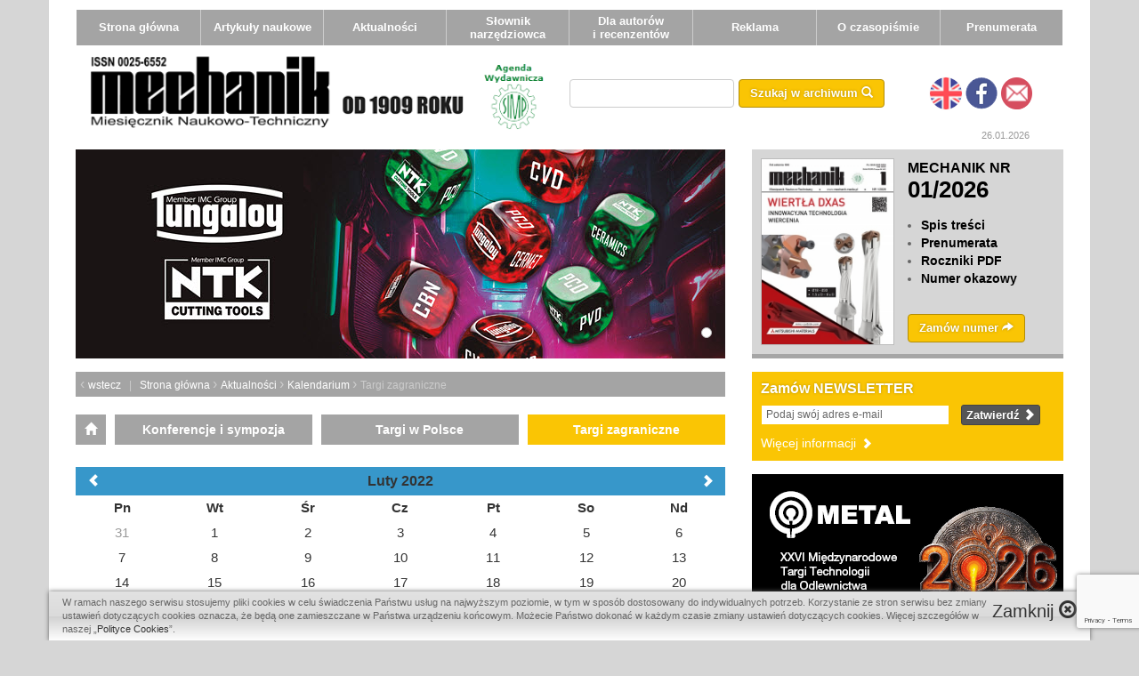

--- FILE ---
content_type: text/html; charset=utf-8
request_url: https://www.mechanik.media.pl/aktualnosci/kalendarium-wydarzen/targi-zagraniczne,1,02-2022.html
body_size: 7948
content:
<!DOCTYPE html>
<html lang="pl">
  <head>   
    <meta charset="UTF-8" />
	<meta name="robots" content="INDEX, FOLLOW" />
    <meta name="description" content="MECHANIK - najbardziej reprezentatywny dla branży mechanicznej miesięcznik o ogólnopolskim zasięgu. Innowacyjne rozwiązania dla producentów maszyn, urządzeń i narzędzi. Nowości technologiczne ze świata nauki. SPRAWDŹ!" />
    <meta name="keywords" content="mechanik, miesięcznik naukowo-techniczny, nauka, technika, Narzędzia, CAD/CAM, CAE, Obrabiarki, Metrologia, Napędy i sterowanie, Przetwórstwo tworzyw sztucznych, Hydraulika, Pneumatyka, Nowe technologie, Obróbka, Obróbka skrawaniem, Druk 3D, Przemysł 4.0" />
    <meta name="author" content="TiO interactive :: e-business solutions - www.tiointeractive.pl"/>
	<meta name="DC.Creator" content="TiO interactive :: e-business solutions - www.tiointeractive.pl">
    <meta http-equiv="X-UA-Compatible" content="IE=edge">
    <meta name="viewport" content="width=device-width, initial-scale=1">
    <link rel="shortcut icon" href="/favicon.ico" />
	<meta property="og:title" content="MECHANIK | Miesięcznik Naukowo-Techniczny">
	<meta name="twitter:title" content="MECHANIK | Miesięcznik Naukowo-Techniczny">
	<meta name="DC.Title" content="MECHANIK | Miesięcznik Naukowo-Techniczny">
	<meta property="og:image" content="https://www.mechanik.media.pl/szablony/mechanik/gfx/mechanik-fb.jpg">
	<meta name="twitter:image:src" content="https://www.mechanik.media.pl/szablony/mechanik/gfx/mechanik-fb.jpg">
	<meta property="og:type" content="website">
	<meta name="DC.Type" content="website">
	<meta name="DC.Format" content="text/html">
	<meta property="og:url" content="https://www.mechanik.media.pl/aktualnosci/kalendarium-wydarzen/targi-zagraniczne,1,02-2022.html">
	<meta property="og:description" content="MECHANIK - najbardziej reprezentatywny dla branży mechanicznej miesięcznik o ogólnopolskim zasięgu. Innowacyjne rozwiązania dla producentów maszyn, urządzeń i narzędzi. Nowości technologiczne ze świata nauki. SPRAWDŹ!">
	<meta name="twitter:description" content="MECHANIK - najbardziej reprezentatywny dla branży mechanicznej miesięcznik o ogólnopolskim zasięgu. Innowacyjne rozwiązania dla producentów maszyn, urządzeń i narzędzi. Nowości technologiczne ze świata nauki. SPRAWDŹ!">
	<meta name="DC.Description" content="MECHANIK - najbardziej reprezentatywny dla branży mechanicznej miesięcznik o ogólnopolskim zasięgu. Innowacyjne rozwiązania dla producentów maszyn, urządzeń i narzędzi. Nowości technologiczne ze świata nauki. SPRAWDŹ!">
	<meta property="og:site_name" content="Mechanik Miesięcznik Naukowo-Techniczny">
	<meta name="geo.placename" content="Warszawa, Polska">
	<meta name="geo.position" content="52.236727;21.014735">
	<meta name="geo.region" content="PL-Województwo mazowieckie">
	<meta name="ICBM" content="52.236727, 21.014735">
	<meta name="DC.Language" content="pl">
    <title>MECHANIK | Miesięcznik Naukowo-Techniczny</title>
    <base href="https://www.mechanik.media.pl/szablony/mechanik/" />
    <link rel="stylesheet" href="css/css.php?v=17" type="text/css"/>
    
    <script>
    (function() { 
        if ("-ms-user-select" in document.documentElement.style && navigator.userAgent.match(/IEMobile\/10\.0/)) { 
            var msViewportStyle = document.createElement("style"); 
            msViewportStyle.appendChild( 
                document.createTextNode("@-ms-viewport{width:auto!important}") 
            ); 
            document.getElementsByTagName("head")[0].appendChild(msViewportStyle); 
        } 
    })();     
    </script>
	<!-- Google Tag Manager -->
	<script>(function(w,d,s,l,i){w[l]=w[l]||[];w[l].push({'gtm.start':
	new Date().getTime(),event:'gtm.js'});var f=d.getElementsByTagName(s)[0],
	j=d.createElement(s),dl=l!='dataLayer'?'&l='+l:'';j.async=true;j.src=
	'https://www.googletagmanager.com/gtm.js?id='+i+dl;f.parentNode.insertBefore(j,f);
	})(window,document,'script','dataLayer','GTM-NRMRXHM');</script>
	<!-- End Google Tag Manager -->
	
    <!--[if IE]>
	<script src="http://html5shiv.googlecode.com/svn/trunk/html5.js"></script>
	<![endif]-->
    <!--[if lt IE 9]>
      <script src="bootstrap/js/respondie.js"></script>
    <![endif]-->

     <script type="text/javascript" src="js/jquery.js"></script>
  </head>
  <body>
	<!-- Google Tag Manager (noscript) -->
	<noscript><iframe src="https://www.googletagmanager.com/ns.html?id=GTM-NRMRXHM"
	height="0" width="0" style="display:none;visibility:hidden"></iframe></noscript>
	<!-- End Google Tag Manager (noscript) -->
    <div class="container main_cont">


        <div class="row" id="top_menu">
            <nav class="navbar" role="navigation" id="main_navbar">
              <div class="container-fluid">
                <div class="navbar-header navbar-inverse">
                  <button type="button" class="navbar-toggle" data-toggle="collapse" data-target="#main_menu">
                    <span class="sr-only">Toggle navigation</span>
                    <span class="icon-bar"></span>
                    <span class="icon-bar"></span>
                    <span class="icon-bar"></span>
                  </button>
                </div>
            
                <div class="row">
                    <div class="collapse navbar-collapse" id="main_menu">
                      <ul class="nav navbar-nav">
                        <li ><a href="/">Strona główna</a></li>
                                                <li   >
                            <a href="/archiwum.html" >Artykuły naukowe</a>
                                                    </li>
                                                <li   >
                            <a href="/aktualnosci.html" >Aktualności</a>
                                                        <ul>
                                								                                <li ><a href="/aktualnosci/aktualnosci.html" >Wydarzenia</a></li>
								                                								                                <li ><a href="/aktualnosci/firmy.html" >Firmy</a></li>
								                                								                                <li ><a href="/aktualnosci/relacje.html" >Relacje</a></li>
								                                								                                								                                <li ><a href="/aktualnosci/kalendarium-wydarzen.html" >Kalendarium</a></li>
								                                								                                <li ><a href="/aktualnosci/nasze-propozycje.html" >Nasze propozycje</a></li>
								                                                            </ul>
                                                    </li>
                                                <li   >
                            <a href="/slownik-narzedziowca.html" >Słownik narzędziowca</a>
                                                    </li>
                                                <li   >
                            <a href="/dla-autorow-i-recenzentow.html" >Dla autorów i&nbsp;recenzentów</a>
                                                        <ul>
                                								                                <li ><a href="/dla-autorow-i-recenzentow/dla-autorow.html" >Dla Autorów</a></li>
								                                								                                <li ><a href="/dla-autorow-i-recenzentow/dla-recenzentow.html" >Dla Recenzentów</a></li>
								                                								                                <li ><a href="/dla-autorow-i-recenzentow/spis-recenzentow.html" >Spis Recenzentów</a></li>
								                                								                                <li ><a href="/dla-autorow-i-recenzentow/etyka-publikacji.html" >Etyka publikacji</a></li>
								                                                            </ul>
                                                    </li>
                                                <li   >
                            <a href="/reklama.html" >Reklama</a>
                                                        <ul>
                                								                                <li ><a href="/reklama/kontakt.html" >Kontakt</a></li>
								                                								                                <li ><a href="/reklama/plan-wydawniczy.html" >Plan wydawniczy</a></li>
								                                								                                <li ><a href="/reklama/wymiary-reklam.html" >Wymiary reklam</a></li>
								                                                            </ul>
                                                    </li>
                                                <li   >
                            <a href="/o-czasopismie.html" >O&nbsp;czasopiśmie</a>
                                                        <ul>
                                								                                <li ><a href="/o-czasopismie/zakres-tematyczny-czasopisma.html" >Zakres tematyczny czasopisma</a></li>
								                                								                                <li ><a href="/o-czasopismie/zespol-redakcyjny.html" >Zespół redakcyjny</a></li>
								                                								                                <li ><a href="/o-czasopismie/kolegium-redakcyjne.html" >Kolegium redakcyjne</a></li>
								                                								                                <li ><a href="/o-czasopismie/rada-programowa.html" >Rada programowa</a></li>
								                                								                                <li ><a href="/o-czasopismie/kontakt.html" >Kontakt</a></li>
								                                                            </ul>
                                                    </li>
                                                <li   >
                            <a href="https://sklep.mechanik.media.pl/" >Prenumerata</a>
                                                    </li>
                                              </ul>
                    </div>
                </div>
              </div>
            </nav>
        </div>
        
        <div class="row" id="top">
            <div class="col-md-6">
                <a class="top-img-left" href="/"><img src="gfx/logo.png" class="img-responsive" alt="Mechanik" /></a>
                				<a class="top-img-right" href="http://www.simp.pl/" title="" target="_blank">
                    <img src="gfx/agenda_05.png" alt="SIMP" class="img-responsive" />
                </a>
				            </div>
            <div class="col-md-6">
                <form id="search_top" class="row" action="/archiwum,szukaj.html" method="post" onsubmit="$.cookie('archiwum_szukaj', $('input[name=szukane]').val(), { path: '/'});">
					                    <div class="col-xs-4" style="padding:2px 0 0 0">
                        <input type="text" name="szukane" />
                    </div>
                    <div class="col-xs-4" style="padding:2px 0 0 5px" id="button_search_cont">
                        <button class="btn btn-default">
                            <span class="hidden-xs">Szukaj w archiwum</span>
                            <span class="glyphicon glyphicon-search"></span>
                        </button>
                    </div>
					                    <div class="col-xs-4 pull-right" style="min-width:106px;text-align:center">
													<a class="lang-link" href="http://eng.mechanik.media.pl/" title="English"><img src="gfx/lang_eng.png" alt="ENG" /></a>
						                        <a href="https://www.facebook.com/pages/Mechanik/174581655887631" target="_blank" class="tiptipo" title="Zobacz nas na Facebooku" ><img src="gfx/ico_fb.png" alt="FB" /></a>
                        <a href="/o-czasopismie/kontakt.html" class="tiptipo" title="Formularz kontaktowy" ><img src="gfx/ico_kontakt2.png" alt="kontakt" /></a>
                    </div>
                </form>
            </div>
        </div>
        <p class="data_dzis">26.01.2026</p>
        
        <div class="row">
            <div class="col-md-8">
                                <div id="strefa3" class="carousel slide" data-ride="carousel" data-interval="0">
          <!-- Indicators -->
          <ol class="carousel-indicators hidden-xs">
                        <li data-target="#strefa3" data-slide-to="0" class="active"></li>
               
                      </ol>
        
          <!-- Wrapper for slides -->
          <div class="carousel-inner ">
			                        <div class="item sk active" data-interval="5000">
              <a class="baner-link-event" data-baner="482" href="https://tungaloy.com/pl/" onclick="pokaz_baner(482);" target="_blank"><img src="/pliki/banery/banery/8/tungaloy_05_730235.jpg"  alt="" class="img-responsive"/></a>
            </div>
                      </div>
		          </div>
        
        <script>
         $( document ).ready(function() {
         var wys=$('#strefa3 .sk').height();
         $('#strefa3 iframe').css('height',wys);
            $(window).resize(function() {
                var wys=$('#strefa3 .sk').height();
                $('#strefa3 iframe').css('height',wys);
            });
		 
			var t;
			var start = $('#strefa3').find('.item.active').attr('data-interval');
			$('#strefa3').carousel('pause');
			t = setTimeout(function(){
				$('#strefa3').carousel('next');
				} , start);
			$('#strefa3').on('slid.bs.carousel', function () {  
				 clearTimeout(t);  
				 var duration = $(this).find('.active').attr('data-interval');
				 t = setTimeout(function(){$('#strefa3').carousel('next');}, duration);
			});
			$('#strefa3 .carousel-control.right').on('click', function(){
				clearTimeout(t);   
			});

			$('#strefa3 .carousel-control.left').on('click', function(){
				clearTimeout(t);   
			});
         });
        </script> 
        
        
<div class="breadcrumps top">
    <span class="hidden-xs">
        <span style="font-size:16px">&lsaquo; </span><a href="javascript:history.back();">wstecz</a> &nbsp; | &nbsp;
    </span>
    <a href="/">Strona główna</a>
            <span style="font-size:16px">&rsaquo; </span><a href="/aktualnosci.html">Aktualności</a>
                <span style="font-size:16px">&rsaquo; </span><a href="/aktualnosci/kalendarium-wydarzen.html">Kalendarium</a>
                <span style="font-size:16px">&rsaquo; </span>Targi zagraniczne
            </div>		
	 

    <div id="page_content">
        	<div class="kalendarz-kategorie sub">
		<a href="/aktualnosci/kalendarium-wydarzen.html" title="Kalendarium" class="prev"><span class="glyphicon glyphicon-home"></span></a>					<div class="item">
				<a href="/aktualnosci/kalendarium-wydarzen/konferencje-i-sympozja,1,02-2022.html" alt="Konferencje i sympozja">Konferencje i sympozja</a>
			</div>
					<div class="item">
				<a href="/aktualnosci/kalendarium-wydarzen/targi-w-polsce,1,02-2022.html" alt="Targi w Polsce">Targi w Polsce</a>
			</div>
					<div class="item aktywny">
				<a href="/aktualnosci/kalendarium-wydarzen/targi-zagraniczne,1,02-2022.html" alt="Targi zagraniczne">Targi zagraniczne</a>
			</div>
			</div>
 <div class="kalendarz-artykuly">
	<div class="top">
		<div class="miesiac"><span class="m" data-data="02.2022">Luty 2022</span></div>
		<div class="prev control" data-data="01.2022"><span class="glyphicon glyphicon-chevron-left"></span></div>
		<div class="next control" data-data="03.2022"><span class="glyphicon glyphicon-chevron-right"></span></div>
	</div>
	<div class="m">
		<div class="nag">
			<div class="dn"><div class="n">Pn</div></div>
			<div class="dn"><div class="n">Wt</div></div>
			<div class="dn"><div class="n">Śr</div></div>
			<div class="dn"><div class="n">Cz</div></div>
			<div class="dn"><div class="n">Pt</div></div>
			<div class="dn"><div class="n">So</div></div>
			<div class="dn"><div class="n">Nd</div></div>
		</div>
		<div class="dni">
							<div class="d prev">
					<div class="n" data-data="31.01.2022">31</div>
				</div>
							<div class="d current">
					<div class="n" data-data="01.02.2022">1</div>
				</div>
							<div class="d current">
					<div class="n" data-data="02.02.2022">2</div>
				</div>
							<div class="d current">
					<div class="n" data-data="03.02.2022">3</div>
				</div>
							<div class="d current">
					<div class="n" data-data="04.02.2022">4</div>
				</div>
							<div class="d current">
					<div class="n" data-data="05.02.2022">5</div>
				</div>
							<div class="d current">
					<div class="n" data-data="06.02.2022">6</div>
				</div>
							<div class="d current">
					<div class="n" data-data="07.02.2022">7</div>
				</div>
							<div class="d current">
					<div class="n" data-data="08.02.2022">8</div>
				</div>
							<div class="d current">
					<div class="n" data-data="09.02.2022">9</div>
				</div>
							<div class="d current">
					<div class="n" data-data="10.02.2022">10</div>
				</div>
							<div class="d current">
					<div class="n" data-data="11.02.2022">11</div>
				</div>
							<div class="d current">
					<div class="n" data-data="12.02.2022">12</div>
				</div>
							<div class="d current">
					<div class="n" data-data="13.02.2022">13</div>
				</div>
							<div class="d current">
					<div class="n" data-data="14.02.2022">14</div>
				</div>
							<div class="d current">
					<div class="n" data-data="15.02.2022">15</div>
				</div>
							<div class="d current">
					<div class="n" data-data="16.02.2022">16</div>
				</div>
							<div class="d current">
					<div class="n" data-data="17.02.2022">17</div>
				</div>
							<div class="d current">
					<div class="n" data-data="18.02.2022">18</div>
				</div>
							<div class="d current">
					<div class="n" data-data="19.02.2022">19</div>
				</div>
							<div class="d current">
					<div class="n" data-data="20.02.2022">20</div>
				</div>
							<div class="d current">
					<div class="n" data-data="21.02.2022">21</div>
				</div>
							<div class="d current">
					<div class="n" data-data="22.02.2022">22</div>
				</div>
							<div class="d current">
					<div class="n" data-data="23.02.2022">23</div>
				</div>
							<div class="d current">
					<div class="n" data-data="24.02.2022">24</div>
				</div>
							<div class="d current">
					<div class="n" data-data="25.02.2022">25</div>
				</div>
							<div class="d current">
					<div class="n" data-data="26.02.2022">26</div>
				</div>
							<div class="d current">
					<div class="n" data-data="27.02.2022">27</div>
				</div>
							<div class="d current">
					<div class="n" data-data="28.02.2022">28</div>
				</div>
							<div class="d next">
					<div class="n" data-data="01.03.2022">1</div>
				</div>
							<div class="d next">
					<div class="n" data-data="02.03.2022">2</div>
				</div>
							<div class="d next">
					<div class="n" data-data="03.03.2022">3</div>
				</div>
							<div class="d next">
					<div class="n" data-data="04.03.2022">4</div>
				</div>
							<div class="d next">
					<div class="n" data-data="05.03.2022">5</div>
				</div>
							<div class="d next">
					<div class="n" data-data="06.03.2022">6</div>
				</div>
						<div class="clear"></div>
		</div>
	</div>
 </div>
 <section class="artykuly_lista kalendarz-lista">
	<h1>Targi zagraniczne - Wydarzenia: Luty 2022 r.</h1>
			<p class="brak-artykulow">Brak wydarzeń</p>
		
<div class="paginacja pull-right">
    		
</div>

 </section>        
    </div>
    

    <div class="clear"></div>
    <div class="strefy_banerowe_bottom">
  	<div class="strefa"></div>	<div class="strefa"></div>	<div class="strefa"></div>	<div class="strefa strefa_last"></div>
        <div class="clear"></div> 
    </div>
            </div>
            <div class="col-md-4">
                                <div class="miesiecznik_nowy_box">
                    <div class="row">
                        <div class="col-xs-6">
                            <a href="/miesiecznik/styczen-2026.html"><img src="/foto/miesiecznik/17/okladka_01_2026_400(1).jpg" alt="Styczeń 2026" class="img-responsive" style="border: 1px solid #bbb;" /></a>
                        </div>
                        <div class="col-xs-6" style="padding-left:0">
                            <h3><a href="/miesiecznik/styczen-2026.html">MECHANIK NR <span>01/2026</span></a></h3>
                            <ul>
                                <li><a href="/miesiecznik/styczen-2026.html">Spis treści</a></li>
                                								<li><a href="https://sklep.mechanik.media.pl/prenumerata.html">Prenumerata</a></li>
                                <li><a href="https://sklep.mechanik.media.pl/roczniki-archiwalne.html">Roczniki PDF</a></li>
                                <li><a href="/numer-okazowy.html">Numer okazowy</a></li>
								                            </ul>
                            <a href="https://sklep.mechanik.media.pl/pojedyncze-egzemplarze.html" role="button" class="btn btn-default" onclick="$.cookie('pokaz_form', '1');">Zamów numer <span class="glyphicon glyphicon-share-alt"></span></a>
                        </div>
                    </div>
                </div>
                									<div class="zapisz_do_newslettera_box">
						<h3>Zamów NEWSLETTER</h3>
						<form class="row newsletter-form" accept-charset="utf-8" action="" method="post" target="_blank">
							<div class="col-xs-8">
								<input name="email" type="text" value="Podaj swój adres e-mail"  onfocus="if($(this).val()=='Podaj swój adres e-mail') $(this).val('');" onblur="if($(this).val()=='') $(this).val('Podaj swój adres e-mail');" />
								<input name="campaign_token" type="hidden" value="Qo9o5" />
								<input type="hidden" name="thankyou_url" value="https://www.mechanik.media.pl/newsletter.html?newsletter=zapisano"/>
								<input type="hidden" name="grecaptcha_key" value="6Le8e5cpAAAAALnidxnj-X-d0Gphfk9eLZjsnvTI"/>
															</div>
							<div class="col-xs-4" style="padding-left:0">
								<button class="btn btn-default btn-xs">Zatwierdź <span class="glyphicon glyphicon-chevron-right"></span></button>
															</div>
						</form>
						<a class="newsletter-wiecej" href="/newsletter.html" title="Więcej informacji">Więcej informacji <span class="glyphicon glyphicon-chevron-right"></span></a>
						
					</div>
																	
								
							
																		<section class="strefa_banerowa_2">
										 											 <div class="underline"><a class="baner-link-event" data-baner="614" href="https://www.targikielce.pl/metal?utm_source=Mechanik.media.pl&utm_medium=METAL" onclick="pokaz_baner(614);" target="_blank"><img src="/pliki/banery/banery/8/metal_2026_350x200.png"  alt="" class="img-responsive"/></a></div>
										 											 <div class="underline"><a class="baner-link-event" data-baner="388" href="https://sklep.mechanik.media.pl/" onclick="pokaz_baner(388);" target="_blank"><img src="/pliki/banery/banery/8/reklama_prenumerata_350x200px.jpg"  alt="" class="img-responsive"/></a></div>
										 											 <div class="underline"><a class="baner-link-event" data-baner="618" href="https://www.forwell.com/en/index.html" onclick="pokaz_baner(618);" target="_blank"><img src="/pliki/banery/banery/8/forwell_350x2001.gif"  alt="" class="img-responsive"/></a></div>
										 											 <div class="underline"><a class="baner-link-event" data-baner="613" href="https://www.targikielce.pl/przemyslowa-wiosna?utm_source=Mechanik.media.pl&utm_medium=baner" onclick="pokaz_baner(613);" target="_blank"><img src="/pliki/banery/banery/8/stom26_350x200.jpg"  alt="" class="img-responsive"/></a></div>
										 											 <div class="underline"><img src="/pliki/banery/banery/8/20_punktow_2024.png"  alt="" class="img-responsive" /></div>
										 											 <div><a class="baner-link-event" data-baner="619" href="http://www.chinfong.com/" onclick="pokaz_baner(619);" target="_blank"><img src="/pliki/banery/banery/8/chinfong_350x2002.gif"  alt="" class="img-responsive"/></a></div>
										 										 <div class="clear"></div>
									</section> 
										 
										 
								
								<div class="kalendarium-box">
					<h3><a href="/aktualnosci/kalendarium-wydarzen.html" title="Kalendarium wydarzeń">Kalendarium wydarzeń</a></h3>
<div class="kalendarz-artykuly">
	<div class="top">
		<div class="miesiac"><a href="/aktualnosci/kalendarium-wydarzen,1,02.2022.html" title="Luty 2022"><span class="m" data-data="02.2022">Luty 2022</span></a></div>
		<div class="prev control sm" data-data="01.2022"><span class="glyphicon glyphicon-chevron-left"></span></div>
		<div class="next control sm" data-data="03.2022"><span class="glyphicon glyphicon-chevron-right"></span></div>
	</div>
	<div class="m">
		<div class="nag">
			<div class="dn"><div class="n">Pn</div></div>
			<div class="dn"><div class="n">Wt</div></div>
			<div class="dn"><div class="n">Śr</div></div>
			<div class="dn"><div class="n">Cz</div></div>
			<div class="dn"><div class="n">Pt</div></div>
			<div class="dn"><div class="n">So</div></div>
			<div class="dn"><div class="n">Nd</div></div>
		</div>
		<div class="dni">
							<div class="d prev">
					<a class="n" href="/aktualnosci/kalendarium-wydarzen,1,31.01.2022.html" data-data="31.01.2022">31</a>
				</div>
							<div class="d current">
					<a class="n" href="/aktualnosci/kalendarium-wydarzen,1,01.02.2022.html" data-data="01.02.2022">1</a>
				</div>
							<div class="d current">
					<a class="n" href="/aktualnosci/kalendarium-wydarzen,1,02.02.2022.html" data-data="02.02.2022">2</a>
				</div>
							<div class="d current">
					<a class="n" href="/aktualnosci/kalendarium-wydarzen,1,03.02.2022.html" data-data="03.02.2022">3</a>
				</div>
							<div class="d current">
					<a class="n" href="/aktualnosci/kalendarium-wydarzen,1,04.02.2022.html" data-data="04.02.2022">4</a>
				</div>
							<div class="d current">
					<a class="n" href="/aktualnosci/kalendarium-wydarzen,1,05.02.2022.html" data-data="05.02.2022">5</a>
				</div>
							<div class="d current">
					<a class="n" href="/aktualnosci/kalendarium-wydarzen,1,06.02.2022.html" data-data="06.02.2022">6</a>
				</div>
							<div class="d current">
					<a class="n" href="/aktualnosci/kalendarium-wydarzen,1,07.02.2022.html" data-data="07.02.2022">7</a>
				</div>
							<div class="d current">
					<a class="n" href="/aktualnosci/kalendarium-wydarzen,1,08.02.2022.html" data-data="08.02.2022">8</a>
				</div>
							<div class="d current">
					<a class="n" href="/aktualnosci/kalendarium-wydarzen,1,09.02.2022.html" data-data="09.02.2022">9</a>
				</div>
							<div class="d current">
					<a class="n" href="/aktualnosci/kalendarium-wydarzen,1,10.02.2022.html" data-data="10.02.2022">10</a>
				</div>
							<div class="d current">
					<a class="n" href="/aktualnosci/kalendarium-wydarzen,1,11.02.2022.html" data-data="11.02.2022">11</a>
				</div>
							<div class="d current">
					<a class="n" href="/aktualnosci/kalendarium-wydarzen,1,12.02.2022.html" data-data="12.02.2022">12</a>
				</div>
							<div class="d current">
					<a class="n" href="/aktualnosci/kalendarium-wydarzen,1,13.02.2022.html" data-data="13.02.2022">13</a>
				</div>
							<div class="d current">
					<a class="n" href="/aktualnosci/kalendarium-wydarzen,1,14.02.2022.html" data-data="14.02.2022">14</a>
				</div>
							<div class="d current">
					<a class="n" href="/aktualnosci/kalendarium-wydarzen,1,15.02.2022.html" data-data="15.02.2022">15</a>
				</div>
							<div class="d current">
					<a class="n" href="/aktualnosci/kalendarium-wydarzen,1,16.02.2022.html" data-data="16.02.2022">16</a>
				</div>
							<div class="d current">
					<a class="n" href="/aktualnosci/kalendarium-wydarzen,1,17.02.2022.html" data-data="17.02.2022">17</a>
				</div>
							<div class="d current">
					<a class="n" href="/aktualnosci/kalendarium-wydarzen,1,18.02.2022.html" data-data="18.02.2022">18</a>
				</div>
							<div class="d current">
					<a class="n" href="/aktualnosci/kalendarium-wydarzen,1,19.02.2022.html" data-data="19.02.2022">19</a>
				</div>
							<div class="d current">
					<a class="n" href="/aktualnosci/kalendarium-wydarzen,1,20.02.2022.html" data-data="20.02.2022">20</a>
				</div>
							<div class="d current">
					<a class="n" href="/aktualnosci/kalendarium-wydarzen,1,21.02.2022.html" data-data="21.02.2022">21</a>
				</div>
							<div class="d current">
					<a class="n" href="/aktualnosci/kalendarium-wydarzen,1,22.02.2022.html" data-data="22.02.2022">22</a>
				</div>
							<div class="d current">
					<a class="n" href="/aktualnosci/kalendarium-wydarzen,1,23.02.2022.html" data-data="23.02.2022">23</a>
				</div>
							<div class="d current">
					<a class="n" href="/aktualnosci/kalendarium-wydarzen,1,24.02.2022.html" data-data="24.02.2022">24</a>
				</div>
							<div class="d current">
					<a class="n" href="/aktualnosci/kalendarium-wydarzen,1,25.02.2022.html" data-data="25.02.2022">25</a>
				</div>
							<div class="d current">
					<a class="n" href="/aktualnosci/kalendarium-wydarzen,1,26.02.2022.html" data-data="26.02.2022">26</a>
				</div>
							<div class="d current">
					<a class="n" href="/aktualnosci/kalendarium-wydarzen,1,27.02.2022.html" data-data="27.02.2022">27</a>
				</div>
							<div class="d current">
					<a class="n" href="/aktualnosci/kalendarium-wydarzen,1,28.02.2022.html" data-data="28.02.2022">28</a>
				</div>
							<div class="d next">
					<a class="n" href="/aktualnosci/kalendarium-wydarzen,1,01.03.2022.html" data-data="01.03.2022">1</a>
				</div>
							<div class="d next">
					<a class="n" href="/aktualnosci/kalendarium-wydarzen,1,02.03.2022.html" data-data="02.03.2022">2</a>
				</div>
							<div class="d next">
					<a class="n" href="/aktualnosci/kalendarium-wydarzen,1,03.03.2022.html" data-data="03.03.2022">3</a>
				</div>
							<div class="d next">
					<a class="n" href="/aktualnosci/kalendarium-wydarzen,1,04.03.2022.html" data-data="04.03.2022">4</a>
				</div>
							<div class="d next">
					<a class="n" href="/aktualnosci/kalendarium-wydarzen,1,05.03.2022.html" data-data="05.03.2022">5</a>
				</div>
							<div class="d next">
					<a class="n" href="/aktualnosci/kalendarium-wydarzen,1,06.03.2022.html" data-data="06.03.2022">6</a>
				</div>
						<div class="clear"></div>
		</div>
	</div>
</div>				</div>
								
                <div class="nasze_propozycje_box">
                    <h3><a href="/aktualnosci/nasze-propozycje.html">Nasze propozycje</a></h3>
                                        <div class="row propozycja">
                        <div class="col-xs-4">
                            <a href="/nasze-propozycje/obrobka-reczna-metali-narzedziami-sciernymi.html"><img src="/foto/publikacje/4/0141_obrobka_reczna_metali.jpg" alt="Obróbka ręczna metali narzędziami ściernymi" class="img-responsive" /></a>
                        </div>
                        <div class="col-xs-8" style="padding-left:0">
                            <h6><a href="/nasze-propozycje/obrobka-reczna-metali-narzedziami-sciernymi.html">Jan Krzos</a></h6>
                            <h4><a href="/nasze-propozycje/obrobka-reczna-metali-narzedziami-sciernymi.html">Obróbka ręczna metali narzędziami ściernymi</a></h4>
                            <h6><a href="/nasze-propozycje/obrobka-reczna-metali-narzedziami-sciernymi.html">Wydawnictwo Naukowe PWN</a></h6>
                            <p>Poradnik "Obróbka ręczna metali narzędziami ściernymi" przeznaczony jest dla osób zajmujących się obróbką...</p>
                        </div>
                    </div>
                                        <div class="row propozycja">
                        <div class="col-xs-4">
                            <a href="/nasze-propozycje/modelowanie-symulacja-i-programowanie-robotow-przemyslowych-w-srodowisku-delmia-v6.html"><img src="/foto/publikacje/4/0140_modelowanie_symulacja_programowanie_robotow.jpg" alt="Modelowanie, symulacja i programowanie robotów przemysłowych w środowisku Delmia V6" class="img-responsive" /></a>
                        </div>
                        <div class="col-xs-8" style="padding-left:0">
                            <h6><a href="/nasze-propozycje/modelowanie-symulacja-i-programowanie-robotow-przemyslowych-w-srodowisku-delmia-v6.html">Adam Słota</a></h6>
                            <h4><a href="/nasze-propozycje/modelowanie-symulacja-i-programowanie-robotow-przemyslowych-w-srodowisku-delmia-v6.html">Modelowanie, symulacja i programowanie robotów przemysłowych w środowisku Delmia V6</a></h4>
                            <h6><a href="/nasze-propozycje/modelowanie-symulacja-i-programowanie-robotow-przemyslowych-w-srodowisku-delmia-v6.html">Wydawnictwo Naukowe PWN</a></h6>
                            <p>W książce przedstawiono proces programowania offline robotów przemysłowych w systemie Delmia v6, który jest...</p>
                        </div>
                    </div>
                                        <div class="row propozycja">
                        <div class="col-xs-4">
                            <a href="/nasze-propozycje/wyscig-o-najwazniejsze-metale-swiata-brudne-oblicze-czystej-energii-i-cyfrowych-technologii.html"><img src="/foto/publikacje/4/0139_wyscig_o_najwazniejsze_metale.jpg" alt="Wyścig o najważniejsze metale świata. Brudne oblicze czystej energii i cyfrowych technologii" class="img-responsive" /></a>
                        </div>
                        <div class="col-xs-8" style="padding-left:0">
                            <h6><a href="/nasze-propozycje/wyscig-o-najwazniejsze-metale-swiata-brudne-oblicze-czystej-energii-i-cyfrowych-technologii.html">Vince Beiser</a></h6>
                            <h4><a href="/nasze-propozycje/wyscig-o-najwazniejsze-metale-swiata-brudne-oblicze-czystej-energii-i-cyfrowych-technologii.html">Wyścig o najważniejsze metale świata. Brudne oblicze czystej energii i cyfrowych technologii</a></h4>
                            <h6><a href="/nasze-propozycje/wyscig-o-najwazniejsze-metale-swiata-brudne-oblicze-czystej-energii-i-cyfrowych-technologii.html">Wydawnictwo Prześwity</a></h6>
                            <p>Wyścig o metale niezbędne ludzkości do produkcji czystej energii oraz rozwoju cyfrowych technologii...</p>
                        </div>
                    </div>
                                        <div class="row propozycja">
                        <div class="col-xs-4">
                            <a href="/nasze-propozycje/inzynieria-materialowa-polaczen-spawanych.html"><img src="/foto/publikacje/4/0138_inzynieria_materialowa_polaczen_spawanych.jpg" alt="Inżynieria materiałowa połączeń spawanych" class="img-responsive" /></a>
                        </div>
                        <div class="col-xs-8" style="padding-left:0">
                            <h6><a href="/nasze-propozycje/inzynieria-materialowa-polaczen-spawanych.html">Marek Blicharski, Jan Sieniawski</a></h6>
                            <h4><a href="/nasze-propozycje/inzynieria-materialowa-polaczen-spawanych.html">Inżynieria materiałowa połączeń spawanych</a></h4>
                            <h6><a href="/nasze-propozycje/inzynieria-materialowa-polaczen-spawanych.html">Wydawnictwo Naukowe PWN</a></h6>
                            <p>Książka jest pierwszym w kraju opracowaniem tłumaczącym wyczerpująco i na dobrym poziomie zjawiska fizyczne...</p>
                        </div>
                    </div>
                                    </div>
            </div>
        </div>
    </div>

						<section class="container strefa_banerowa_1">
                <h4>Nasi partnerzy</h4>
				 				   <div><a class="baner-link-event" data-baner="495" href="https://metaltop.pl/" onclick="pokaz_baner(495);" target="_blank"><img src="/pliki/banery/banery/8/metaltop_140x70.png"  alt="" class="img-responsive"/></a></div>
				 				   <div><a class="baner-link-event" data-baner="50" href="http://www.narzedziownia.org" onclick="pokaz_baner(50);" target="_blank"><img src="/pliki/banery/banery/2/narzedziownia_140x70px.gif"  alt="" class="img-responsive"/></a></div>
				 				   <div><a class="baner-link-event" data-baner="237" href="https://bimv.pl/" onclick="pokaz_baner(237);" target="_blank"><img src="/pliki/banery/banery/6/bimv.gif"  alt="" class="img-responsive"/></a></div>
				 				   <div><a class="baner-link-event" data-baner="345" href="https://zrobotyzowany.pl/" onclick="pokaz_baner(345);" target="_blank"><img src="/pliki/banery/banery/6/zrobotyzowany_140x70_2020.jpg"  alt="" class="img-responsive"/></a></div>
				 				   <div><a class="baner-link-event" data-baner="48" href="https://staleo.pl/" onclick="pokaz_baner(48);" target="_blank"><img src="/pliki/banery/banery/7/staleo_140x70.jpg"  alt="" class="img-responsive"/></a></div>
				 				   <div><a class="baner-link-event" data-baner="49" href="http://www.metale.org" onclick="pokaz_baner(49);" target="_blank"><img src="/pliki/banery/banery/2/metale_140x70px.gif"  alt="" class="img-responsive"/></a></div>
				 				   <div><a class="baner-link-event" data-baner="54" href="http://www.machineo.pl" onclick="pokaz_baner(54);" target="_blank"><img src="/pliki/banery/banery/3/machineo_2011.gif"  alt="" class="img-responsive"/></a></div>
				 				   <div><a class="baner-link-event" data-baner="47" href="http://www.taiwantrade.com.tw" onclick="pokaz_baner(47);" target="_blank"><img src="/pliki/banery/banery/2/140_70.jpg"  alt="" class="img-responsive"/></a></div>
				 				   <div><a class="baner-link-event" data-baner="177" href="http://unimachines.pl/" onclick="pokaz_baner(177);" target="_blank"><img src="/pliki/banery/banery/5/unimachines_140x70.jpg"  alt="" class="img-responsive"/></a></div>
				 				 <div class="clear" style="float:none;height:10px"></div>
      </section> 
				 
				

    <div class="container">
        <footer class="row">
            <div class="row">
                <div class="col-sm-2" style="width:20%">
                    2006-2026 &copy; Mechanik
                </div>
                <div class="col-sm-2">
                    <ul>
													<li><a href="/">Strona główna</a></li>
														<li><a href="/aktualnosci.html">Aktualności</a></li>
														<li><a href="/archiwum.html">Artykuły naukowe</a></li>
													                    </ul>
                </div>
                <div class="col-sm-2">
                    <ul>
																				<li><a href="https://sklep.mechanik.media.pl/prenumerata.html">Prenumerata</a></li>
														<li><a href="/slownik-narzedziowca.html">Słownik narzędziowca</a></li>
													                    </ul>
                </div>
                <div class="col-sm-2">
                    <ul>
																				<li><a href="/o-czasopismie.html">O czasopiśmie</a></li>
														<li><a href="/reklama.html">Reklama</a></li>
														<li><a href="/o-czasopismie/kontakt.html">Kontakt</a></li>
						                    </ul>
                </div>
                <div class="col-sm-2 last">
                    Realizacja: <a href="http://www.tiointeractive.pl">TiO interactive</a>
                </div>
            </div>
        </footer>
    </div>


        <div id="cookie_info">
        <div class="container">
            <a href="javascript:zamknijCookieInfo()" class="pull-right zamknij tiptip" title="Rozumiem, nie pokazuj tego więcej">Zamknij <span class="glyphicon glyphicon-remove-circle"></span></a>
            W ramach naszego serwisu stosujemy pliki cookies w celu świadczenia Państwu usług na najwyższym poziomie, w tym w sposób dostosowany do indywidualnych potrzeb. Korzystanie ze stron serwisu bez zmiany ustawień dotyczących cookies oznacza, że będą one zamieszczane w Państwa urządzeniu końcowym. Możecie Państwo dokonać w każdym czasie zmiany ustawień dotyczących cookies. Więcej szczegółów w naszej „<a href="/polityka-cookies.html">Polityce Cookies</a>”. 
        </div>
    </div>
     
	
        
    		<script type="text/javascript" src="/moduly/artykuly/user/szablony/js/funkcje.js?v=6"></script>
		    <script type="text/javascript" src="/js.js?v=4.1"></script>
    
    <script type="text/javascript"> 
    <!-- 
    $(document).ready(function(){
        $(".tiptipo").tipTip({maxWidth: "auto", edgeOffset: 15, delay: 0, fadeIn: 700});
        $(".tiptip").tipTip({maxWidth: "auto", edgeOffset: 15, delay: 0, fadeIn: 300});
		
		/*
		 * Youtube video auto-resizer script
		 * Created by Skipser.com
		*/
		  $('iframe').each(function(index,item) {
			if($(item).attr('src') && $(item).attr('src').match(/(https?:)?\/\/www\.youtube\.com/)) {
			  var w=$(item).attr('width');
			  var h=$(item).attr('height');
			  var ar = h/w*100;
			  ar=ar.toFixed(2);
			  //Style iframe    
			  $(item).css('position','absolute');
			  $(item).css('top','0');
			  $(item).css('left','0');    
			  $(item).css('width','100%');
			  $(item).css('height','100%');
			  $(item).css('max-width',w+'px');
			  $(item).css('max-height', h+'px');        
			  $(item).wrap('<div style="max-width:'+w+'px;margin:0 auto; padding:5px;" />');
			  $(item).wrap('<div style="position: relative;padding-bottom: '+ar+'%; height: 0; overflow: hidden;" />');
			}
		  });
    });
    //--> 
    </script>
    
	
	<script src="https://www.google.com/recaptcha/api.js?render=6Le8e5cpAAAAALnidxnj-X-d0Gphfk9eLZjsnvTI"></script>
  </body>
</html>

--- FILE ---
content_type: text/html; charset=utf-8
request_url: https://www.google.com/recaptcha/api2/anchor?ar=1&k=6Le8e5cpAAAAALnidxnj-X-d0Gphfk9eLZjsnvTI&co=aHR0cHM6Ly93d3cubWVjaGFuaWsubWVkaWEucGw6NDQz&hl=en&v=PoyoqOPhxBO7pBk68S4YbpHZ&size=invisible&anchor-ms=20000&execute-ms=30000&cb=ibjlpu7e2mgo
body_size: 48520
content:
<!DOCTYPE HTML><html dir="ltr" lang="en"><head><meta http-equiv="Content-Type" content="text/html; charset=UTF-8">
<meta http-equiv="X-UA-Compatible" content="IE=edge">
<title>reCAPTCHA</title>
<style type="text/css">
/* cyrillic-ext */
@font-face {
  font-family: 'Roboto';
  font-style: normal;
  font-weight: 400;
  font-stretch: 100%;
  src: url(//fonts.gstatic.com/s/roboto/v48/KFO7CnqEu92Fr1ME7kSn66aGLdTylUAMa3GUBHMdazTgWw.woff2) format('woff2');
  unicode-range: U+0460-052F, U+1C80-1C8A, U+20B4, U+2DE0-2DFF, U+A640-A69F, U+FE2E-FE2F;
}
/* cyrillic */
@font-face {
  font-family: 'Roboto';
  font-style: normal;
  font-weight: 400;
  font-stretch: 100%;
  src: url(//fonts.gstatic.com/s/roboto/v48/KFO7CnqEu92Fr1ME7kSn66aGLdTylUAMa3iUBHMdazTgWw.woff2) format('woff2');
  unicode-range: U+0301, U+0400-045F, U+0490-0491, U+04B0-04B1, U+2116;
}
/* greek-ext */
@font-face {
  font-family: 'Roboto';
  font-style: normal;
  font-weight: 400;
  font-stretch: 100%;
  src: url(//fonts.gstatic.com/s/roboto/v48/KFO7CnqEu92Fr1ME7kSn66aGLdTylUAMa3CUBHMdazTgWw.woff2) format('woff2');
  unicode-range: U+1F00-1FFF;
}
/* greek */
@font-face {
  font-family: 'Roboto';
  font-style: normal;
  font-weight: 400;
  font-stretch: 100%;
  src: url(//fonts.gstatic.com/s/roboto/v48/KFO7CnqEu92Fr1ME7kSn66aGLdTylUAMa3-UBHMdazTgWw.woff2) format('woff2');
  unicode-range: U+0370-0377, U+037A-037F, U+0384-038A, U+038C, U+038E-03A1, U+03A3-03FF;
}
/* math */
@font-face {
  font-family: 'Roboto';
  font-style: normal;
  font-weight: 400;
  font-stretch: 100%;
  src: url(//fonts.gstatic.com/s/roboto/v48/KFO7CnqEu92Fr1ME7kSn66aGLdTylUAMawCUBHMdazTgWw.woff2) format('woff2');
  unicode-range: U+0302-0303, U+0305, U+0307-0308, U+0310, U+0312, U+0315, U+031A, U+0326-0327, U+032C, U+032F-0330, U+0332-0333, U+0338, U+033A, U+0346, U+034D, U+0391-03A1, U+03A3-03A9, U+03B1-03C9, U+03D1, U+03D5-03D6, U+03F0-03F1, U+03F4-03F5, U+2016-2017, U+2034-2038, U+203C, U+2040, U+2043, U+2047, U+2050, U+2057, U+205F, U+2070-2071, U+2074-208E, U+2090-209C, U+20D0-20DC, U+20E1, U+20E5-20EF, U+2100-2112, U+2114-2115, U+2117-2121, U+2123-214F, U+2190, U+2192, U+2194-21AE, U+21B0-21E5, U+21F1-21F2, U+21F4-2211, U+2213-2214, U+2216-22FF, U+2308-230B, U+2310, U+2319, U+231C-2321, U+2336-237A, U+237C, U+2395, U+239B-23B7, U+23D0, U+23DC-23E1, U+2474-2475, U+25AF, U+25B3, U+25B7, U+25BD, U+25C1, U+25CA, U+25CC, U+25FB, U+266D-266F, U+27C0-27FF, U+2900-2AFF, U+2B0E-2B11, U+2B30-2B4C, U+2BFE, U+3030, U+FF5B, U+FF5D, U+1D400-1D7FF, U+1EE00-1EEFF;
}
/* symbols */
@font-face {
  font-family: 'Roboto';
  font-style: normal;
  font-weight: 400;
  font-stretch: 100%;
  src: url(//fonts.gstatic.com/s/roboto/v48/KFO7CnqEu92Fr1ME7kSn66aGLdTylUAMaxKUBHMdazTgWw.woff2) format('woff2');
  unicode-range: U+0001-000C, U+000E-001F, U+007F-009F, U+20DD-20E0, U+20E2-20E4, U+2150-218F, U+2190, U+2192, U+2194-2199, U+21AF, U+21E6-21F0, U+21F3, U+2218-2219, U+2299, U+22C4-22C6, U+2300-243F, U+2440-244A, U+2460-24FF, U+25A0-27BF, U+2800-28FF, U+2921-2922, U+2981, U+29BF, U+29EB, U+2B00-2BFF, U+4DC0-4DFF, U+FFF9-FFFB, U+10140-1018E, U+10190-1019C, U+101A0, U+101D0-101FD, U+102E0-102FB, U+10E60-10E7E, U+1D2C0-1D2D3, U+1D2E0-1D37F, U+1F000-1F0FF, U+1F100-1F1AD, U+1F1E6-1F1FF, U+1F30D-1F30F, U+1F315, U+1F31C, U+1F31E, U+1F320-1F32C, U+1F336, U+1F378, U+1F37D, U+1F382, U+1F393-1F39F, U+1F3A7-1F3A8, U+1F3AC-1F3AF, U+1F3C2, U+1F3C4-1F3C6, U+1F3CA-1F3CE, U+1F3D4-1F3E0, U+1F3ED, U+1F3F1-1F3F3, U+1F3F5-1F3F7, U+1F408, U+1F415, U+1F41F, U+1F426, U+1F43F, U+1F441-1F442, U+1F444, U+1F446-1F449, U+1F44C-1F44E, U+1F453, U+1F46A, U+1F47D, U+1F4A3, U+1F4B0, U+1F4B3, U+1F4B9, U+1F4BB, U+1F4BF, U+1F4C8-1F4CB, U+1F4D6, U+1F4DA, U+1F4DF, U+1F4E3-1F4E6, U+1F4EA-1F4ED, U+1F4F7, U+1F4F9-1F4FB, U+1F4FD-1F4FE, U+1F503, U+1F507-1F50B, U+1F50D, U+1F512-1F513, U+1F53E-1F54A, U+1F54F-1F5FA, U+1F610, U+1F650-1F67F, U+1F687, U+1F68D, U+1F691, U+1F694, U+1F698, U+1F6AD, U+1F6B2, U+1F6B9-1F6BA, U+1F6BC, U+1F6C6-1F6CF, U+1F6D3-1F6D7, U+1F6E0-1F6EA, U+1F6F0-1F6F3, U+1F6F7-1F6FC, U+1F700-1F7FF, U+1F800-1F80B, U+1F810-1F847, U+1F850-1F859, U+1F860-1F887, U+1F890-1F8AD, U+1F8B0-1F8BB, U+1F8C0-1F8C1, U+1F900-1F90B, U+1F93B, U+1F946, U+1F984, U+1F996, U+1F9E9, U+1FA00-1FA6F, U+1FA70-1FA7C, U+1FA80-1FA89, U+1FA8F-1FAC6, U+1FACE-1FADC, U+1FADF-1FAE9, U+1FAF0-1FAF8, U+1FB00-1FBFF;
}
/* vietnamese */
@font-face {
  font-family: 'Roboto';
  font-style: normal;
  font-weight: 400;
  font-stretch: 100%;
  src: url(//fonts.gstatic.com/s/roboto/v48/KFO7CnqEu92Fr1ME7kSn66aGLdTylUAMa3OUBHMdazTgWw.woff2) format('woff2');
  unicode-range: U+0102-0103, U+0110-0111, U+0128-0129, U+0168-0169, U+01A0-01A1, U+01AF-01B0, U+0300-0301, U+0303-0304, U+0308-0309, U+0323, U+0329, U+1EA0-1EF9, U+20AB;
}
/* latin-ext */
@font-face {
  font-family: 'Roboto';
  font-style: normal;
  font-weight: 400;
  font-stretch: 100%;
  src: url(//fonts.gstatic.com/s/roboto/v48/KFO7CnqEu92Fr1ME7kSn66aGLdTylUAMa3KUBHMdazTgWw.woff2) format('woff2');
  unicode-range: U+0100-02BA, U+02BD-02C5, U+02C7-02CC, U+02CE-02D7, U+02DD-02FF, U+0304, U+0308, U+0329, U+1D00-1DBF, U+1E00-1E9F, U+1EF2-1EFF, U+2020, U+20A0-20AB, U+20AD-20C0, U+2113, U+2C60-2C7F, U+A720-A7FF;
}
/* latin */
@font-face {
  font-family: 'Roboto';
  font-style: normal;
  font-weight: 400;
  font-stretch: 100%;
  src: url(//fonts.gstatic.com/s/roboto/v48/KFO7CnqEu92Fr1ME7kSn66aGLdTylUAMa3yUBHMdazQ.woff2) format('woff2');
  unicode-range: U+0000-00FF, U+0131, U+0152-0153, U+02BB-02BC, U+02C6, U+02DA, U+02DC, U+0304, U+0308, U+0329, U+2000-206F, U+20AC, U+2122, U+2191, U+2193, U+2212, U+2215, U+FEFF, U+FFFD;
}
/* cyrillic-ext */
@font-face {
  font-family: 'Roboto';
  font-style: normal;
  font-weight: 500;
  font-stretch: 100%;
  src: url(//fonts.gstatic.com/s/roboto/v48/KFO7CnqEu92Fr1ME7kSn66aGLdTylUAMa3GUBHMdazTgWw.woff2) format('woff2');
  unicode-range: U+0460-052F, U+1C80-1C8A, U+20B4, U+2DE0-2DFF, U+A640-A69F, U+FE2E-FE2F;
}
/* cyrillic */
@font-face {
  font-family: 'Roboto';
  font-style: normal;
  font-weight: 500;
  font-stretch: 100%;
  src: url(//fonts.gstatic.com/s/roboto/v48/KFO7CnqEu92Fr1ME7kSn66aGLdTylUAMa3iUBHMdazTgWw.woff2) format('woff2');
  unicode-range: U+0301, U+0400-045F, U+0490-0491, U+04B0-04B1, U+2116;
}
/* greek-ext */
@font-face {
  font-family: 'Roboto';
  font-style: normal;
  font-weight: 500;
  font-stretch: 100%;
  src: url(//fonts.gstatic.com/s/roboto/v48/KFO7CnqEu92Fr1ME7kSn66aGLdTylUAMa3CUBHMdazTgWw.woff2) format('woff2');
  unicode-range: U+1F00-1FFF;
}
/* greek */
@font-face {
  font-family: 'Roboto';
  font-style: normal;
  font-weight: 500;
  font-stretch: 100%;
  src: url(//fonts.gstatic.com/s/roboto/v48/KFO7CnqEu92Fr1ME7kSn66aGLdTylUAMa3-UBHMdazTgWw.woff2) format('woff2');
  unicode-range: U+0370-0377, U+037A-037F, U+0384-038A, U+038C, U+038E-03A1, U+03A3-03FF;
}
/* math */
@font-face {
  font-family: 'Roboto';
  font-style: normal;
  font-weight: 500;
  font-stretch: 100%;
  src: url(//fonts.gstatic.com/s/roboto/v48/KFO7CnqEu92Fr1ME7kSn66aGLdTylUAMawCUBHMdazTgWw.woff2) format('woff2');
  unicode-range: U+0302-0303, U+0305, U+0307-0308, U+0310, U+0312, U+0315, U+031A, U+0326-0327, U+032C, U+032F-0330, U+0332-0333, U+0338, U+033A, U+0346, U+034D, U+0391-03A1, U+03A3-03A9, U+03B1-03C9, U+03D1, U+03D5-03D6, U+03F0-03F1, U+03F4-03F5, U+2016-2017, U+2034-2038, U+203C, U+2040, U+2043, U+2047, U+2050, U+2057, U+205F, U+2070-2071, U+2074-208E, U+2090-209C, U+20D0-20DC, U+20E1, U+20E5-20EF, U+2100-2112, U+2114-2115, U+2117-2121, U+2123-214F, U+2190, U+2192, U+2194-21AE, U+21B0-21E5, U+21F1-21F2, U+21F4-2211, U+2213-2214, U+2216-22FF, U+2308-230B, U+2310, U+2319, U+231C-2321, U+2336-237A, U+237C, U+2395, U+239B-23B7, U+23D0, U+23DC-23E1, U+2474-2475, U+25AF, U+25B3, U+25B7, U+25BD, U+25C1, U+25CA, U+25CC, U+25FB, U+266D-266F, U+27C0-27FF, U+2900-2AFF, U+2B0E-2B11, U+2B30-2B4C, U+2BFE, U+3030, U+FF5B, U+FF5D, U+1D400-1D7FF, U+1EE00-1EEFF;
}
/* symbols */
@font-face {
  font-family: 'Roboto';
  font-style: normal;
  font-weight: 500;
  font-stretch: 100%;
  src: url(//fonts.gstatic.com/s/roboto/v48/KFO7CnqEu92Fr1ME7kSn66aGLdTylUAMaxKUBHMdazTgWw.woff2) format('woff2');
  unicode-range: U+0001-000C, U+000E-001F, U+007F-009F, U+20DD-20E0, U+20E2-20E4, U+2150-218F, U+2190, U+2192, U+2194-2199, U+21AF, U+21E6-21F0, U+21F3, U+2218-2219, U+2299, U+22C4-22C6, U+2300-243F, U+2440-244A, U+2460-24FF, U+25A0-27BF, U+2800-28FF, U+2921-2922, U+2981, U+29BF, U+29EB, U+2B00-2BFF, U+4DC0-4DFF, U+FFF9-FFFB, U+10140-1018E, U+10190-1019C, U+101A0, U+101D0-101FD, U+102E0-102FB, U+10E60-10E7E, U+1D2C0-1D2D3, U+1D2E0-1D37F, U+1F000-1F0FF, U+1F100-1F1AD, U+1F1E6-1F1FF, U+1F30D-1F30F, U+1F315, U+1F31C, U+1F31E, U+1F320-1F32C, U+1F336, U+1F378, U+1F37D, U+1F382, U+1F393-1F39F, U+1F3A7-1F3A8, U+1F3AC-1F3AF, U+1F3C2, U+1F3C4-1F3C6, U+1F3CA-1F3CE, U+1F3D4-1F3E0, U+1F3ED, U+1F3F1-1F3F3, U+1F3F5-1F3F7, U+1F408, U+1F415, U+1F41F, U+1F426, U+1F43F, U+1F441-1F442, U+1F444, U+1F446-1F449, U+1F44C-1F44E, U+1F453, U+1F46A, U+1F47D, U+1F4A3, U+1F4B0, U+1F4B3, U+1F4B9, U+1F4BB, U+1F4BF, U+1F4C8-1F4CB, U+1F4D6, U+1F4DA, U+1F4DF, U+1F4E3-1F4E6, U+1F4EA-1F4ED, U+1F4F7, U+1F4F9-1F4FB, U+1F4FD-1F4FE, U+1F503, U+1F507-1F50B, U+1F50D, U+1F512-1F513, U+1F53E-1F54A, U+1F54F-1F5FA, U+1F610, U+1F650-1F67F, U+1F687, U+1F68D, U+1F691, U+1F694, U+1F698, U+1F6AD, U+1F6B2, U+1F6B9-1F6BA, U+1F6BC, U+1F6C6-1F6CF, U+1F6D3-1F6D7, U+1F6E0-1F6EA, U+1F6F0-1F6F3, U+1F6F7-1F6FC, U+1F700-1F7FF, U+1F800-1F80B, U+1F810-1F847, U+1F850-1F859, U+1F860-1F887, U+1F890-1F8AD, U+1F8B0-1F8BB, U+1F8C0-1F8C1, U+1F900-1F90B, U+1F93B, U+1F946, U+1F984, U+1F996, U+1F9E9, U+1FA00-1FA6F, U+1FA70-1FA7C, U+1FA80-1FA89, U+1FA8F-1FAC6, U+1FACE-1FADC, U+1FADF-1FAE9, U+1FAF0-1FAF8, U+1FB00-1FBFF;
}
/* vietnamese */
@font-face {
  font-family: 'Roboto';
  font-style: normal;
  font-weight: 500;
  font-stretch: 100%;
  src: url(//fonts.gstatic.com/s/roboto/v48/KFO7CnqEu92Fr1ME7kSn66aGLdTylUAMa3OUBHMdazTgWw.woff2) format('woff2');
  unicode-range: U+0102-0103, U+0110-0111, U+0128-0129, U+0168-0169, U+01A0-01A1, U+01AF-01B0, U+0300-0301, U+0303-0304, U+0308-0309, U+0323, U+0329, U+1EA0-1EF9, U+20AB;
}
/* latin-ext */
@font-face {
  font-family: 'Roboto';
  font-style: normal;
  font-weight: 500;
  font-stretch: 100%;
  src: url(//fonts.gstatic.com/s/roboto/v48/KFO7CnqEu92Fr1ME7kSn66aGLdTylUAMa3KUBHMdazTgWw.woff2) format('woff2');
  unicode-range: U+0100-02BA, U+02BD-02C5, U+02C7-02CC, U+02CE-02D7, U+02DD-02FF, U+0304, U+0308, U+0329, U+1D00-1DBF, U+1E00-1E9F, U+1EF2-1EFF, U+2020, U+20A0-20AB, U+20AD-20C0, U+2113, U+2C60-2C7F, U+A720-A7FF;
}
/* latin */
@font-face {
  font-family: 'Roboto';
  font-style: normal;
  font-weight: 500;
  font-stretch: 100%;
  src: url(//fonts.gstatic.com/s/roboto/v48/KFO7CnqEu92Fr1ME7kSn66aGLdTylUAMa3yUBHMdazQ.woff2) format('woff2');
  unicode-range: U+0000-00FF, U+0131, U+0152-0153, U+02BB-02BC, U+02C6, U+02DA, U+02DC, U+0304, U+0308, U+0329, U+2000-206F, U+20AC, U+2122, U+2191, U+2193, U+2212, U+2215, U+FEFF, U+FFFD;
}
/* cyrillic-ext */
@font-face {
  font-family: 'Roboto';
  font-style: normal;
  font-weight: 900;
  font-stretch: 100%;
  src: url(//fonts.gstatic.com/s/roboto/v48/KFO7CnqEu92Fr1ME7kSn66aGLdTylUAMa3GUBHMdazTgWw.woff2) format('woff2');
  unicode-range: U+0460-052F, U+1C80-1C8A, U+20B4, U+2DE0-2DFF, U+A640-A69F, U+FE2E-FE2F;
}
/* cyrillic */
@font-face {
  font-family: 'Roboto';
  font-style: normal;
  font-weight: 900;
  font-stretch: 100%;
  src: url(//fonts.gstatic.com/s/roboto/v48/KFO7CnqEu92Fr1ME7kSn66aGLdTylUAMa3iUBHMdazTgWw.woff2) format('woff2');
  unicode-range: U+0301, U+0400-045F, U+0490-0491, U+04B0-04B1, U+2116;
}
/* greek-ext */
@font-face {
  font-family: 'Roboto';
  font-style: normal;
  font-weight: 900;
  font-stretch: 100%;
  src: url(//fonts.gstatic.com/s/roboto/v48/KFO7CnqEu92Fr1ME7kSn66aGLdTylUAMa3CUBHMdazTgWw.woff2) format('woff2');
  unicode-range: U+1F00-1FFF;
}
/* greek */
@font-face {
  font-family: 'Roboto';
  font-style: normal;
  font-weight: 900;
  font-stretch: 100%;
  src: url(//fonts.gstatic.com/s/roboto/v48/KFO7CnqEu92Fr1ME7kSn66aGLdTylUAMa3-UBHMdazTgWw.woff2) format('woff2');
  unicode-range: U+0370-0377, U+037A-037F, U+0384-038A, U+038C, U+038E-03A1, U+03A3-03FF;
}
/* math */
@font-face {
  font-family: 'Roboto';
  font-style: normal;
  font-weight: 900;
  font-stretch: 100%;
  src: url(//fonts.gstatic.com/s/roboto/v48/KFO7CnqEu92Fr1ME7kSn66aGLdTylUAMawCUBHMdazTgWw.woff2) format('woff2');
  unicode-range: U+0302-0303, U+0305, U+0307-0308, U+0310, U+0312, U+0315, U+031A, U+0326-0327, U+032C, U+032F-0330, U+0332-0333, U+0338, U+033A, U+0346, U+034D, U+0391-03A1, U+03A3-03A9, U+03B1-03C9, U+03D1, U+03D5-03D6, U+03F0-03F1, U+03F4-03F5, U+2016-2017, U+2034-2038, U+203C, U+2040, U+2043, U+2047, U+2050, U+2057, U+205F, U+2070-2071, U+2074-208E, U+2090-209C, U+20D0-20DC, U+20E1, U+20E5-20EF, U+2100-2112, U+2114-2115, U+2117-2121, U+2123-214F, U+2190, U+2192, U+2194-21AE, U+21B0-21E5, U+21F1-21F2, U+21F4-2211, U+2213-2214, U+2216-22FF, U+2308-230B, U+2310, U+2319, U+231C-2321, U+2336-237A, U+237C, U+2395, U+239B-23B7, U+23D0, U+23DC-23E1, U+2474-2475, U+25AF, U+25B3, U+25B7, U+25BD, U+25C1, U+25CA, U+25CC, U+25FB, U+266D-266F, U+27C0-27FF, U+2900-2AFF, U+2B0E-2B11, U+2B30-2B4C, U+2BFE, U+3030, U+FF5B, U+FF5D, U+1D400-1D7FF, U+1EE00-1EEFF;
}
/* symbols */
@font-face {
  font-family: 'Roboto';
  font-style: normal;
  font-weight: 900;
  font-stretch: 100%;
  src: url(//fonts.gstatic.com/s/roboto/v48/KFO7CnqEu92Fr1ME7kSn66aGLdTylUAMaxKUBHMdazTgWw.woff2) format('woff2');
  unicode-range: U+0001-000C, U+000E-001F, U+007F-009F, U+20DD-20E0, U+20E2-20E4, U+2150-218F, U+2190, U+2192, U+2194-2199, U+21AF, U+21E6-21F0, U+21F3, U+2218-2219, U+2299, U+22C4-22C6, U+2300-243F, U+2440-244A, U+2460-24FF, U+25A0-27BF, U+2800-28FF, U+2921-2922, U+2981, U+29BF, U+29EB, U+2B00-2BFF, U+4DC0-4DFF, U+FFF9-FFFB, U+10140-1018E, U+10190-1019C, U+101A0, U+101D0-101FD, U+102E0-102FB, U+10E60-10E7E, U+1D2C0-1D2D3, U+1D2E0-1D37F, U+1F000-1F0FF, U+1F100-1F1AD, U+1F1E6-1F1FF, U+1F30D-1F30F, U+1F315, U+1F31C, U+1F31E, U+1F320-1F32C, U+1F336, U+1F378, U+1F37D, U+1F382, U+1F393-1F39F, U+1F3A7-1F3A8, U+1F3AC-1F3AF, U+1F3C2, U+1F3C4-1F3C6, U+1F3CA-1F3CE, U+1F3D4-1F3E0, U+1F3ED, U+1F3F1-1F3F3, U+1F3F5-1F3F7, U+1F408, U+1F415, U+1F41F, U+1F426, U+1F43F, U+1F441-1F442, U+1F444, U+1F446-1F449, U+1F44C-1F44E, U+1F453, U+1F46A, U+1F47D, U+1F4A3, U+1F4B0, U+1F4B3, U+1F4B9, U+1F4BB, U+1F4BF, U+1F4C8-1F4CB, U+1F4D6, U+1F4DA, U+1F4DF, U+1F4E3-1F4E6, U+1F4EA-1F4ED, U+1F4F7, U+1F4F9-1F4FB, U+1F4FD-1F4FE, U+1F503, U+1F507-1F50B, U+1F50D, U+1F512-1F513, U+1F53E-1F54A, U+1F54F-1F5FA, U+1F610, U+1F650-1F67F, U+1F687, U+1F68D, U+1F691, U+1F694, U+1F698, U+1F6AD, U+1F6B2, U+1F6B9-1F6BA, U+1F6BC, U+1F6C6-1F6CF, U+1F6D3-1F6D7, U+1F6E0-1F6EA, U+1F6F0-1F6F3, U+1F6F7-1F6FC, U+1F700-1F7FF, U+1F800-1F80B, U+1F810-1F847, U+1F850-1F859, U+1F860-1F887, U+1F890-1F8AD, U+1F8B0-1F8BB, U+1F8C0-1F8C1, U+1F900-1F90B, U+1F93B, U+1F946, U+1F984, U+1F996, U+1F9E9, U+1FA00-1FA6F, U+1FA70-1FA7C, U+1FA80-1FA89, U+1FA8F-1FAC6, U+1FACE-1FADC, U+1FADF-1FAE9, U+1FAF0-1FAF8, U+1FB00-1FBFF;
}
/* vietnamese */
@font-face {
  font-family: 'Roboto';
  font-style: normal;
  font-weight: 900;
  font-stretch: 100%;
  src: url(//fonts.gstatic.com/s/roboto/v48/KFO7CnqEu92Fr1ME7kSn66aGLdTylUAMa3OUBHMdazTgWw.woff2) format('woff2');
  unicode-range: U+0102-0103, U+0110-0111, U+0128-0129, U+0168-0169, U+01A0-01A1, U+01AF-01B0, U+0300-0301, U+0303-0304, U+0308-0309, U+0323, U+0329, U+1EA0-1EF9, U+20AB;
}
/* latin-ext */
@font-face {
  font-family: 'Roboto';
  font-style: normal;
  font-weight: 900;
  font-stretch: 100%;
  src: url(//fonts.gstatic.com/s/roboto/v48/KFO7CnqEu92Fr1ME7kSn66aGLdTylUAMa3KUBHMdazTgWw.woff2) format('woff2');
  unicode-range: U+0100-02BA, U+02BD-02C5, U+02C7-02CC, U+02CE-02D7, U+02DD-02FF, U+0304, U+0308, U+0329, U+1D00-1DBF, U+1E00-1E9F, U+1EF2-1EFF, U+2020, U+20A0-20AB, U+20AD-20C0, U+2113, U+2C60-2C7F, U+A720-A7FF;
}
/* latin */
@font-face {
  font-family: 'Roboto';
  font-style: normal;
  font-weight: 900;
  font-stretch: 100%;
  src: url(//fonts.gstatic.com/s/roboto/v48/KFO7CnqEu92Fr1ME7kSn66aGLdTylUAMa3yUBHMdazQ.woff2) format('woff2');
  unicode-range: U+0000-00FF, U+0131, U+0152-0153, U+02BB-02BC, U+02C6, U+02DA, U+02DC, U+0304, U+0308, U+0329, U+2000-206F, U+20AC, U+2122, U+2191, U+2193, U+2212, U+2215, U+FEFF, U+FFFD;
}

</style>
<link rel="stylesheet" type="text/css" href="https://www.gstatic.com/recaptcha/releases/PoyoqOPhxBO7pBk68S4YbpHZ/styles__ltr.css">
<script nonce="1gOILYSzRvTbz6XwRjp0CQ" type="text/javascript">window['__recaptcha_api'] = 'https://www.google.com/recaptcha/api2/';</script>
<script type="text/javascript" src="https://www.gstatic.com/recaptcha/releases/PoyoqOPhxBO7pBk68S4YbpHZ/recaptcha__en.js" nonce="1gOILYSzRvTbz6XwRjp0CQ">
      
    </script></head>
<body><div id="rc-anchor-alert" class="rc-anchor-alert"></div>
<input type="hidden" id="recaptcha-token" value="[base64]">
<script type="text/javascript" nonce="1gOILYSzRvTbz6XwRjp0CQ">
      recaptcha.anchor.Main.init("[\x22ainput\x22,[\x22bgdata\x22,\x22\x22,\[base64]/[base64]/MjU1Ong/[base64]/[base64]/[base64]/[base64]/[base64]/[base64]/[base64]/[base64]/[base64]/[base64]/[base64]/[base64]/[base64]/[base64]/[base64]\\u003d\x22,\[base64]\\u003d\x22,\[base64]/DmhTCrxt4BcOdB8KqSlvDoAXDqhgsKsKUwrXCksKRw5YLZMOXFcORwrXCvMK0NkXDlsOHwqQ7wphsw4DCvMOMfVLCh8KsM8Oow4LCpcKTwroEwoMsGSXDvsKgZVjCuT3CsUYKVlh8TsOOw7XCpGtzKFvDnMKcEcOaMsO1CDYAcVo9PR/CkGTDt8K0w4zCjcKowrV7w7XDvgvCuQ/Chg/Cs8OCw7nCqMOiwrEQwr0+KwVrcFpbw7DDmU/DhAbCkyrChMKnIi5YXEpnwo4BwrVaccK4w4ZwWlDCkcKxw7bCvMKCYcO+acKaw6HCmMK6woXDgxfCg8OPw57DqsKaG2Y6wrrCtsO9wq3DnDRow4jDncKFw5DCrBkQw60XGMK3XzbCmMKnw5Ecb8O7LWHDiG90A0JpaMK1w5pcIy/Do3bCkyx+IF1dcSrDiMONwqjCoX/CqicyZSFvwrwsHFgtwqPCu8K1wrlIw5Zvw6rDmsKGwqs4w4shwprDkxvCki7CnsKIwpXDjiHCnl/DpMOFwpMmwpFZwpFhNsOUwp3DpRUUVcKfw6QAfcOpKMO1YsKtchF/AMKDFMONVnk6RklZw5xkw73Dtmg3UMKfG0wywoZuNn3CpQfDpsONwpwywrDClsKGwp/Ds17DjFo1wqUDf8O9w7h1w6fDlMO6B8KVw7XCmzwaw78cHsKSw6EYZmAdw6TDpMKZDMOzw6AEThnCs8O6ZsKWw5bCvMOrw5dvFsOHwpzCvsK8e8KKXBzDqsO5woPCujLDtj7CrMKuwoPCqMOtV8OkwpPCmcOfeGvCqGnDhCvDmcO6woxqwoHDnyUiw4xfwpF4D8KMwp/[base64]/CkxPDrMOewpgtwq/CicONBcKMw4Nuw6bDvlfDoyjDogovZ15oOcOOAXYjwqTClGpEGcOmw4hMZ2jDvUN/w4pDw4g3BirDgRQAw7nCkcK7wrJ5NcK9wp80ThbDpxF3H3NnwqbCgsKWbScwwojDqsOvwrrCjcOAJ8Kzw7/Dt8OAw5tWw5fCmMOIw544wr/CicOHw4XDsiQaw7HCrB/[base64]/DtHcsw5cIPcKfEWVdwrzCocOIUXxjHlXDgsOJTlrCvXHCjcKldcKHXXUAw51SYsKHw7bClSF4fMOhZsOzbWjCp8Kkw4l/[base64]/DlMOzHXXClMKaw6vChTPDsMKcw7rDucK4wq8lwpxEZn4Sw7LCmANtYsKew4jCs8KJa8ONw7jDt8KwwqhmQHZlOMKYFsKzwqsmDMOEFMOIDsObw6/DunDCl1rDn8K+wozCh8Kewql0SsOmwq7DuH06LhzCqR9rw5UZwoUCwobCpG3CncOyw6vDh3l+wo/CjMOxEAHClMOCw5NcwoTCuTVwwolqwpIDw5ZMw4nCncOUVMOWw7pqwrhYGcKRN8OlUG/CoV7Dg8OuXsKNXMKRwq1/w51vKcOlw5ljwrZsw4lxIMKCw63DqMOacwgaw4Exw7/DiMOkDsKIw6fCg8Kmw4ROwrHDtMOlw5/[base64]/CpxQ9cMK3TcOaecKzw59bw7TDqE95w4TCtMKlSsKgIMKRH8OMwrkKGx7CnmDCgcKlf8O0OgLDuVQpKjt0wpUrw7PDmcK4w6MiRMOQwqxlw6DCmxRTwrDDuSvCpMOUFwV2wpZ7D1hKw7PCkkDDqsKOO8KJcyw0ccOowrPCmzfCpsKKXMOVwrXCukvDqwwsNsK1IW/CksKNwr4ewqrDh0/Do3lBw5FHXirDosKdIcOhw7fDhjFyZBJ/Y8KQecKuCj/DosOHEcKlw6xBHcKpwrpOeMKtwoAJRm/DmsO/w7PCg8O9w7lkeV5WwpnDqnsYfGLCsQ8OwrVTwq3Cv397wrAmECZFw5slwprDncOgw57Dgig0wqwNP8K1w5EoM8KHwrjDusKMZMKhw74pClo6w6/DnsODbw3DjcKCwpxOw7vDshgNwolpPsK6wrDCkcO/[base64]/CpMOrdsOLw44hwpoDccKlwo/[base64]/DuRMvw6rCu8OuRitlXyDDoSw+PW/Cm8KIXUPDtSTDvVnCuHAlw6Jvdz3Cv8K1WsKfw7rCi8Kzw4fCp0sgEsKEbBPDjcKbw5nCvy7CggDCpsOYR8KbEMOfw4tbwrjCljZgGFZUw6RkwopfIGhdJ1l3w68Tw6pVwpfDuUMNPVzCrMKFw4dpw7oxw6LCsMKwwp3DosK4UMOMMisqw7xCwo9jw6RMw7s2wp/DgxrCplnCs8Oyw7RpZlxNw7rDscKmL8K4Q1kTw6w5O1hVRsOjWTElacOsA8OZw4jDiMKpXDjCi8K5SFNDS35Lw7LCjGrDhFvDpWwTaMKveyrCk0dEGcKmD8OQAMOkw73DnMKkLGAZw4jCrsKXw4whQkxjWGvDlh5/w4DDn8KJBmHCmUtCFgzCpVzDq8KrBCpkGVfDukBfwrYmwqLCgsOlwrXDqGLDhcK6IcO/wr7Cvxsiwr3CinjDoFAUeXvDnQ5LwoMZMsO3w45qw7pawrdnw7QYw6tuNsKPw6xQw7bDuSd5PwTClsKwacOTD8Ojw5Q1FcOxYy/CkgtywqfDjSzCqHA+wrA5w79WGjspUBrDmg/CmcOdWsKcACnDm8KZwpZ1XjULwqDClMKEBjrDgCQjw5HDscKGw4jCh8OuSsOQZU1/Gg5Jwo9fwqRow5Uqw5XCq2XCoE/DqCAuw4nDt3l7w49ccw9GwqDCnmnDlMKmDTdVF2rDjXHCmcKoK1jCscOAw5wYLUZcwoEXZMO1MMKFwo4Lw4ppasK3MsOAwp0DwqrDvmbDmcKowrIZE8KUw6h9cGnCmnJfGsO4V8OGAMO6dMKZUkHDsg3DulLDr0PDoi/DkMOyw5R8wp1JwoTCpcKpw6HCrFN+w4Q4LsK8wq7DscKbwq3CqxxmaMKtfsKaw4UsBS/Dq8Odw4w/S8KUXsOLPlbDosKJw4dKO2pDYTPCpi3Cu8O3OCfCp31qwojDlyDDiUnClMKVNlbDg0bCh8OGUm0+wq0kw5M/XsOLMllqwrzCiVPCrcOZP0nChUXCvg5zwp/DtGLDk8OTwoTCuThvRsKZWcKrw61LfMKqw7E+D8KNw5DCshonMRU8B0nCrxJgw5YjZ0ZPRRo7wo4pwp7DgSRFfcOrQR7DvgPCk27DqMKOZ8Ohw6VZeCUFwqMOZlI1U8OzVXEgwo3DqzRrwq1jVcKCAQYGNMOlwqfDosOBwpjDgMO8ZMO0wooIZcK5w7/DvsOLwrbChUYTdwDDq1sPwrXCln/Dgykrwr4IE8OvwpfDvMOrw6XCpsKDA1/DqgI/wrnDg8ODcsK2wqotw5/CnB7DvSnCnkbDiHoYW8OedljDogtxwonDs0AAw6k8w6AxPxrDlcO3C8KuZcKAU8KLR8KvacOCcgV+AsKgecOAQVtOw5zCmC/CkHHCoj/CsBPDunt9wqAKbcO5ZkQkwr7DiAN7L2TCol4zwrHDt2zDjMKqw7nCk0cQwpfCkSs9wrjCisONwqzDqMKYNEjCuMKGMjsJwql3wrVLwo7ClEzDtgPDv38Oe8Kiw5RJVcKnwq8yfXDDgsOAHBl9DMKkw5bDpB/[base64]/CmsKVwrXDp0ZTwqV9eDZsw4NXfFgvO1vDq8OxA0XCiUzDgWfDlsOLQmfCucKgPBzCmGvCjVl8OcKJwo3Csm/Cqw8vQkvDtlbCqMKKwpMAWW0ANsKSbsOWwpXDpcOSLwjCmSrCgsOsGsKawrrCjMKbOkjDr2TDjSsrwqXCjMOcQ8KtdhpmIHvCt8KsZ8OsdMK5VVTCjsKXKMKDczHDuX3DkMOiH8Kdwrt1wozCt8OAw6vDqwslP27DgFA3wq/CrcO6b8KjwoLDmxfCo8KzwoLDjcKhAl/Cj8OSfVQ+w5csP3LCp8ORw6DDpcOKaXB/w6c8w7rDg0dJw74+bRjCvSFkw6PDrHHDnxPDk8KDRnvDkcOiwqfDjMK9w5EwBQwaw7QhU8KvMMORD2vDp8KNwqHCs8K5Y8O0w6V6G8Kfw53DuMKsw5JSVsKoR8KZDgPCg8O4w6Iowqd/[base64]/CkAp/[base64]/CtMOvwqfDs1I0WMOOFcKzMsOEwp0JwofDgU3CvsOtw6sBWMKNWcOHMMKbRMOjwrlHw6lsw6JXa8K/[base64]/CqhLCvzvDrUxgFDQaZHDCtx54EMOQwr7Dr37Cq8K7asOdFcO0w6rDjcK6EsK8w6F8wpzDniXCk8OCZjIuKzh/[base64]/Ct1nDhFXCrR02w6l5FsOOW8OFwpLCqwDCpsOCw7FKY8K6wq/CucKPS2k0woPDj2jCisKrw6JZwqgbI8K5KsKiRMO/[base64]/DnGEVw67Ds8OXwqIhw7/CpsOxXcKVEcOFw6bCt8OeUxAODwbCo8OdPcOzwqgsJsKIBFXDvMOZKMKyLjDDpF/Cg8KYw5DCp2vCqsKMD8O6w6fCjSIMFR/CtCskwrPDrsKGe8KeSsKSQcK/[base64]/DiBnDgxdGw5TCgWLDrcObw7nDoRbCscO2MQBrwpssw4cEwqTCmcOtdQoVwq9twoFbLMKBY8OsU8OFdEJKVsK/HTXDtcOnAMKhej0CwqHCmcKowpjDtsO9Bjgnw4A/KEfDvWDDq8OxAcKXw7PDkwvDucKUw7Nww6Q/wppkwoJ+w7DCtAJIw6k3YWNfwrrDisO9w6bDoMKSwo7DvsKlw5ABX3UjUMK7w5AWbk9RHD4GFlzDlcOywogeBMOow5IybcKBWkvCnQbDpsKrwrjDmwIGw6DCngxSBsKyw5DDiFwQAMOBZi3DkcKTw7DDi8KUNcOWW8OOwqnCjxbDiAd/[base64]/Ci8KVwqtod8K9wrXChcKHaMOdw7lew45/w45swqLDrcKJw4cew6rCiSLDiXhhwrPDohzCvQd5UWbConfDssOfw5HDs1vDnMKjwovCg3XDmMKjXcOvw47CmMOlSkpoworDmsKWRnjCkiRvw7zDtxEdwrQmA0zDniRPw4wWLCfDuzrDpWzCtGZsOnwrJ8Onw4lMWMOWIyzDvcKWwpvDicKqaMOKS8K/[base64]/w5FJfSPDi05+wo3CvFYYCybDu8Oaw6DDvh8XZMKOw59GwoLDhsKfwo7Cp8OhEcKnw6UTCsOMDsKjasKYYG1swoHDhsKCKMKSIAFwMsOsBhXDi8Ovw48LWDvDkXHCsDXCnsOLw5HDtQnCkAfCgcOrwqcIw5xRwrU/wpnCpsKNwqTCvHh1w6FfSF/DrMKHwqNtdFAHI2VFG3nDgMOXSCYQWAxkTsKGEsOvDcK3KB7CrMOiEFDDicKPPMKew4HDpTpoDDwXw7gnRcOgwpPCiSxGMcKkdSbDjcOKwr9Aw7w1MsO5NhPDvUXCqAsEw5gPw5zDjcKpw43CvFwRP3ZyQsOiB8OjKcOBw7/DgCtgw7rChsO/Wx4RWMOka8OowpnDtcO4HRXDgcKJw5x6w7R1XCvDhMKGPhnCqE4Tw7PDgMKrK8O6wo/CnE8uwoLDscKECsOrB8Oqwr1wAUnCkx01Qlpkwo3CsDYzKsKcw7TCqBPDosO7woAfPwLCsGHCq8OfwrhyFVZUwqsjaUbCpw3ClsONAj1awqDCvxAvTUUIUWQbQVbDgQl4w5Edw59vDcKkw7FYc8O9XMKPwpZHw6EuYSk6w6HDrGRtw5QzLcOrw58xwo/CggnDoCAJesO+w7BnwpBtUMKewo/DiBjDpyrDkMKsw4vCrmBtfmtxwo/DqUQuw4/[base64]/DmFIKwp54I0/DkQw7w74NbHrDhnbDpMONaRDDuQ/[base64]/w7sTO8KCIcOQDXRaUEvCr8OhesOMbE7CjsOhHivCsCfCvDJaw5/DnHwtYcOEwpnDhVwkAikqw5rCsMOsOitoCMKOM8Kpw5zCj37DsMO5G8Orw5NVw6fCq8KAwqPDkXvDnVLDl8Odw5nChWbCo3LDrMKIw70/wrdnwq8Rdyl3wrrDvcKzw6hpwqjDm8OVAcOtwo8VXcODw5gtYnjClXAhw6xAw7p+w7Z8w4zDucOSHkPDtnzDolfDth/DgcK9wqTCrcO+fMONdcO8bnNZw6ZvwoXCq3vCgsKaL8O+wrwNwpDDlikyBxjDgmjCqzkyw7fCnAQ7BQfDgsKQT01Uw4JOQsOdFHPCuxd0J8OZw7BRw5LCpcOAQznDrMKBwoNfN8OFbnDDvjkcwpwFw5FfEHAZwofDncKmw4k/AnxiESTCq8KpK8KsYsOjw4NDDg0Qwqckw7DCk2Usw4vDrMK6GsO7AcKTbcOZQ0HCuXVvXVHDg8Kkwqo2KsOgw7fDiMKkbnfCpBfDh8OZP8K8wo4SwofCjcOdwp7DhcKoe8ODw6/CpUQxa8O7wpHCtsOtNGrDskcRHcOcF2tkw4jCksOvXEPDr3spSsOcwpVyeV1dUS7DqMKQwrdze8OlCF3CvT/[base64]/wpXDicKXwqfCgDrDqmDDphbDtMKXwoFzw4hUSsKtwoBMZxkTVcOjLnF2esKxwq5Twq/CuRbDkG7CjXnDpsKDwqjCjUHDmcKdwr3DsUbDrcO/w5/ChTgfw442wr0nw4oXJGUtH8OMw4sGwrjDhcOCwqHDs8OqQ2XCksOxTE8qG8KVUcOAFMKUw7RZNsKqwr0LAzHDssKewrDCu0NOwqzDnh/[base64]/DtmtNWcK7wqvDqwPCsMK4wrEvRwnCjn4qHXnCk3Qkw5zCuy12w5rCp8KAb0/Cq8OFw5XDtht5JW8Tw4VOOU/Cnm04wqjCh8Klw4zDpETCrcOdbVXDiHXCuWZFLCoGwqoWbcOrDMKcw6nDlVLDlGXDgAJ0UkcJw6YnAsKpwr92w7ckHFRCN8KPXljCvcOUYFwCw5fDkWTCuxDCmTHCjHdiSGQmw7lhw4/DvVPCrFXDj8Otwpowwp3Clkg2GixDwp3Dp18LD3xEJibCjMOrw7g9wpViw6g+MsKXIsKZw5whwpk1ZV3DsMOpw7xnwqPChy8dw4U6SMKYw4vDgMKHTcKqMB/Dj8Kzw4rDlwZuUnQdwpI8G8K8HcKGRzHDg8OPw4/[base64]/[base64]/Cll/Dp8Oew6EAT8OBIsKKNSPCusOpwpQww4TClhrDrCDCrsOfw5oMw40DQsKRw4TDnsOyKcKcQcKswoTDqGgHw6JLYh5Ewq0YwoEKw6gWdSRYwpDCvyoeWsKOwp9lw47DlQTCu01YKHbDhUbDicOwwrIpw5bClQbDosKgw7rCrcOfGyJ6wq/DtMO5VcOnw6/DoT3CvSPCisK/w53DncKpFlnCszzCh0nCmcO/[base64]/Ci8OhAiU0w5/CqcOIHsKALS7CkMKSUR7CgMKewph6w6FtwrTDo8KSXmUoMcOmfkfCn2l/I8KyEAjDssKSwolKXh7DhG7Cj37CrTTDtTMWw4l8w6XCq3/DshxhM8OuSyE7w4HCocKwMw/ChzLCvMOhw70NwqMhwq4FWDvCshHCpsK4w4E6wrQfbU8Gw48xO8OmVcO8YsOowp5lw5HDmDU2wozCjMKkZDvDqMKuw7ZnwojCqMKXM8O8QHXCqAfDth/CsXTClC/DvmkUwrdGwoXDs8Ocw6c/wokJAcKbDzVvwrDCtsK0wq/Co3cQw7NCw6DCjsOuwp5CcR/Dr8KKV8Oow7caw4TCs8KRCsKNOUxnw4NCf2Itw5nComvDlD3DkcK7w6gtcGLDkcKGMMK5woxzOVnDqMKwOMK9w4bCvcOvbMKIGTMXQMOFNm81wr/CvcKGGMOOw7s4DMKrH2k9UQN0wo5ePsKxw6PCnDXCni7DnA8Mwo7Cl8OEw7LChsOQWcKMYyF/wpgEwpU7R8Knw61kDi9iw55dQ3VAK8OMw4zDrMO3KMOdw5bDpzTDmUXCnDjCpBN2esK8w541wqoZw5U+wo59w7rCu2TDk0wsPgNIEQ/DmcOOYcOTZ1zDusKqw7d3OyoKE8Ojwrk2I1oBwp8AO8KBwoM4GCvCkm/ClcKxw4dQV8KvIsONwpDChMKfwqE1OcKRW8OjT8K6w7xefsKPHSEKTsK1LjjCksOlw7d/KcOmFArDtsKjwqbDo8KnwpVnZk5WBTQnwo/DuVMFw7VbSkDDpDnDqsKHLcOSw7LDkwQBQF7ChlvDqGPDqMOjBcK/w6LDlRbCnAfDhcO9T3Y7bMOrBsK4YXojLkRRwqvChXpPw5fCmsKMwrILw5rCrsKKw6hKLlQHIsO0w6vCsjZ/A8OXfR4aIj4ow5gvGMKtwq/CqS4dFRh0McOBw74Iwo4qw5TCvMOuw7AYTMOEbcOdRijDrsOKw4VuZMK+dQFpecKBKy/DqQQ8w6YeCsO6H8OhwpgNTx8ocMKwLg/DlhNaXD3Cl1zCuAltScOGwqXCs8KLRiFrwpIcwoJJw7JlbRANwqsrwo/CpQHDi8KuOxQtIMOMazgLwqYZUUciEAYXRAUlKMOia8O5asOTDBzCuA3Dtn5EwrVTcTMqwqrDi8KLw5bCj8KWeXfDv0ZpwplCw6h/[base64]/wr0rwonCm8KIwpLCuMKodcKEe0l1U8KVCynDtDTDgMKlFcOyw6TDl8OJMAApwpjCisOFwqwbw5TCpBjDpsOuw4zDt8O5w53CqMOtw5sNGj0ZYgDDqlwJw6Upwpt2C19YAnTDmMO9w77Co2DCl8OcM1DCqwDCk8OjcMKmFz/DksOLLcOdwrtwNgJ7CsKdw65pw5/ClGZTwoLCsMOiL8KfwpNcw5gSHcKREl/[base64]/CtRgYSsOMw5/CrcOLCsO0wqhCw4JMw7xnwqVkdCgywo3Dt8O3SXXDniUuYMKuJMO9IcO7w4QlKEHDmsOTw6DDrcK5w6rCn2XCqwvDpxDCp0/CgAvCnsOcworDrTnCpWFrNMK4wqjCoB7Ctn7DvGAZw40Mw7vDhMKxw5XDsRo2WcOIw7TDmcO6YcKKwr/DiMKyw6XCoSZrw75DwoVtw5lgw7DCjndLw4NzOFDDnMOdMjLDgl3DssObBMKRw4xcw5BEOsOpwoHCh8OFInDCjRM+NCTDij98wrAjw4HDgzc6AGXCoHc5GMO/XkVzw6F9OxxTwqHDpsKCBUFiwoxYwqlLw6JsF8OWVsO/w7TDk8KCwrjCgcKkw7tvwqvCvhpCwo3Dvj/CtcKnPgnCokTDmcOnD8K1DwEbw7YKw7IVCVLCklR2w5lPw79vDygQaMOJEMKXScKeEsKgw6lhw5TCj8OGMn3DiQkZwo0TI8Klw4nDgEJ6CF/DljTCnx9fw7XCiTMabsOQZxnCvmzDrhhrYHPDhcOYw5NFX8KVPMKCwqIlwqMZwqk7ETRwwp7CkcK0wpPCm3gZwrPDt0EHbjZUHsO/worChWTCqRASwr7DrRgHG10kB8K6JnHCjMK+woXDtsKtXHXDvRVvEMKywqErXnTCsMOww55WJGoGY8Oxw43DlAPDg8OPwpMIURrCnkRyw617wrtFDMKzDBTCsnLDucO+wrITw5tXFTTDn8KzQUTDvsOlw7bCvMKuem9BHcKWw6rDpkISemJhwokIJ0/[base64]/Cr8OnAXbDthwhP1snVCHCmSJTRAg/[base64]/DhhDCkH0yMHDDkMKCZ8OqWjfDs0d6AcKawohPGgfCvXNjw5RJw5DCjMO2wpZxGWLCnkLCsCYHw5zDlzM9wp/DqFF3wonCpUZhwpTCsyQAwqQSw5kZwpQWw5Jyw7VhIcKhw6/Cv2TCo8K+E8KCfMKEwozClQxTewQBfcK1w6TCrsOXOsKIwpV+wrQPLB5iwqvChngww7XCiSBkw5/Cmk17w5Atw7jDpiMnwq8rw4HCkcKjUFjDuAhTZ8OSCcK/[base64]/[base64]/wo11w7jCjsKIw4XCrhIjAcO4w6HCk8KYw708a8OIfCjCq8OrAz/[base64]/DksO3wqPDlyvDrwPCrMKVUFFfwqk6EmHCosO4wpXDrXPDrwbCp8ONJlMew6ccwoE7ZCZQaC8ULiZRG8OyEsODCMO8wrnDvSrDgsO0w5VdMS1RfwDCnGsuwr7CncKxw5vDpWxlw5DCqzd4w4bDnzNvw7w/WsKLwqhwNcKCw7srWT83w5rDnERUA3UNIMKRw4xuXgp8EsKXEi3Do8K7Vl3Ci8KDD8KeOV3DhMOQwqV4AsKSwrBpwoHDpmlkw6PCsSLDiELClcKZw5nCiSBpAcOZw4oaakbCkMKWDzcjw509WMOJZSQ/VcOUw582XMO2w4vCnWLClcKgw58Iw4VwfsOHw7RyL1EWegEBw6c8fw/DgX0EwovDucKJVEAKYsKvJcO6GhJ1wqnCqU59cxZvLMKUwrfDtRgxwq1/w59YGUvClUXCsMKZbcKdwpvDn8Opw4PDm8OBFk7Cn8KfdhnCucOHwqhEwq3DsMKzwoN/[base64]/CpFA3w5V4wqlKG8OCwqDCvcOTwpnCvMO+YUIHwpjCr8K3dC/DrcOhw5JQw6vDpsKHw5dlcEjDtcKUPRPClsKAwptSTDtgw5ZJOMOzw77ClsOJP0AUwr4WesOfwpc3Gypiw4h4LW/Dk8K8QyHDhXAmXcOkwrfCpMOfw7zDp8K9w41+w43Dp8Kawrlgw7bDvcOHwq7Cu8OlWDU1w6TCvcOjw5fDqQwONiFDw5LDvMKKG2vDmnDDv8O4TVjCoMOdasKlwqTDvcOiw5rCvcKSwqVTw4ElwqV8w4bDuE/[base64]/MRtncWdSGsOQw73Cs17CqMOpw5bCoSXDhsOqFhzDmQ8RwqhQw6t1wq7Cu8K+wqEUOMKlSUrCnBzCgjTCuRnDoXM3w57Dm8KiKilUw4skfcOLwqIBUcOQGExXT8OQLcO3YcOgwq3Dm3vCsWcrTcOaJgvCqMKuwqLDuUBtwrR8C8KhFsOpw4TDrBFZw47DpHt4w6/[base64]/[base64]/Dhmc6DMOebsKGO8OVL8KVWlvCksK5wr08QRjClxDDo8OBw5HCnjIxwqAVwqnDuxvCpWRCw6fDp8KQw6fChVh/w4RaUMKQMMOOwpR5XsKPPmc+w47CpyDCkMKew40YJ8KhLw8+wpA0wpg1GRrDnCIQwoIDw6AUw47Cn1LDu0F8w6fDmQ9+CHTCqkNOwqTCjRLDpHXDgMK0R3ELw6/CgxjCkCDDocKxw5fCocKWw6sywqF3MwfDgHtLw7nCpMKWKsKAwpnCkMK+wooRAcOFB8K3wqtKw40+WwQyfxbDnsOlw5XDli/CtEnDrmHDkWohfl87RhrDt8KPekR2w7fCosO7wqE/H8K0wrRHYHfCuRh8wo/DgcO5w77Do3dfYh/DkFZ6wrIVLsOMwoXChRLDkMOOw4wlwpE6w5pEw4krwrTDusKmw5vCo8O/LMK7w6p2w4jCpwAbf8OgXcKqw53DpMK/wqnDjcKJQMK3w73Cr3lQwrs8wrB1ckzDqH7Dm0Z6RmNVw54bGsKkO8Ksw6oVF8OQGcKIV18xwq3CjcK/w5nCk1TDhBbCiS0bw6QNwqgSwqjCpxJWwqXDhjkRD8K2wr1KwrHDtsKEw44+w5EpZ8KcA3nDokIKGsKMchUcwq7CmcK/[base64]/w4Z6w4wfw6LDkcKcw7ZRwqfCuMOgw7bCjk9wcAfCnsOQwpvDlVJ8w7p4wrfDk3tawrHCs3rDp8K8w6Jfw6/Dq8OiwpMUZMOiL8OEwo3DgMKRwp1sbVIfw7phw53ChgrCizwLbH4oG3fClsOSVsOmwoJnBcKUXsKGYG96UcOmcwJBwps/w4AeWcOqTMO2wqbCjUPCkTVUFMK+wrvDqTciesO7F8OuKiQyw4vDmsKGMWfDs8Oaw4V+fWrCmMK6w6oWS8K6WlbDsnhtwod+wr/[base64]/ChGp9TjrCvHkYwrPChFE5RsOqXGRPSMOcwqLDgMOmwrHDmRoqacKEJ8KOM8Oyw5cnA8K0IMKfw7nDpmbCssOBwpNXwpjCrGMwCXzDlcOgwoZjKEsKw7JEw5kOZsKGw5zCo0QTw5kYKz/[base64]/DhMOUw6TDrjbDjVDCmMOjF8Kew488ShcLwq8TFT4/[base64]/[base64]/GsOvw6rCpsOKKidQw77CpMO3P0hXZsOlE8OrXCTCikonwp7Di8Kdwp4JPlTDvcKdI8KSP1HCji3DssKUfChMMjDCnsKuwpsEwpkOEsKtT8Ogwo3DgcOGfGcUwqdjNsKRN8Krw7/Du1BODsOuwoJtOF4kPMOXw5/Cp3bDjcONw4DDocK9w6vCqMKSLMKAYhIAfkPDs8Klw7kNEsOPw7bDlHDCmcOEw6bCq8KPw6/Dk8Kcw6jCrcKAwrIYw40ywrrCrcKGPVTDvMKWbxIlw4lZJT5Ow6PCmnjDiXrDq8OtwpQrYlLDrDRWw4nDr37CocK0NMKabMKaJBvCrcOaCyvDiF4zecKbc8Kmw45gw6gcKAV2wo86w7I9VMK0IMKnwpRdSsO9w5/CoMKkIxNGw69lw6vDjBR4w4/DksKHEzHDiMKuw44kDcOWHMKhwqjDgMOQGMOOTCNQwrExBsOLOsKSw63DghpswodvKwFGwqXDq8K8LcOjwppYw5fDtcOVwqvDlCJAG8OzQsOzCgTDpR/[base64]/X8K+X8KaV13CnEDDhsOQwoDDkMOwXcODw57DscK0w7jDlkwrw55dw7YMJX83YCRIwrvDl1vClX/ChT/DuTHDsjrDuSXDqcOJwoIALFPCkGx8H8OrwpkBwq7DhsK+wrsjw49EP8OOHcOVwrgDJsK8wrjDvcKZw6hhwptawqwmwr8UF8Ksw4ERDGjCiFlvw5rDjzTCisOow5Q3NUfCvhobwr14wp8dIsOTQMKmwrUpw7IMw6xIwqJRZAjDiBLCmC3DjHR8w5LDu8KSHsOAw4/DosOMwpnDvMKew5/[base64]/Dp8KfEXfCs3zCpsKhwqPDksKIf8KFIX3DqMKBwpzChFvDhMOIPQzCuMKsclwjwrEzw7XDgUPDtm3Do8K9w5QFWnnDskjCr8KaYcOCXsO4bMOcfgDDvGdwwrZMecKGOBR7YChswpDDmMKyA3HDpcKkw6/Cj8O6cVNmazDDhsKxTsKEV3wmPgUdwpHCpCspw5nDvMKEWFVyw4/DqMKew70yw4ABw7TCh1s0w78NCWtHw6zDocKcwq/[base64]/w4pxfsKcTlZ+wq3CjGzDtF/Cm8Knw6XCtcKvwoAlw7xPCMOlw6bCrcKnVUXCki4MwovDtUlCw5UUSMOQbsK+dQERwqsqZMO8w6jDqcK4F8ObecKWwqdJMl/[base64]/[base64]/CoDnDgXvClsKcw5vDrQzCmMO6wrfDuCXCmMOpFMOlFxzDhi3Ck1nCt8O8MkpJwpnDlcOsw65keC9Gw4nDm0/DnsKLVQzCucO+w4DCtcKdw7HCqsO9wrAKwovCiUbChAHCrEfCt8KOPgjCiMKNCcOpUMOSPntOwoHCvm3DkFAPw6/CqsOawoFLd8KAJDF9KMOrw5sswpfDiMOZJMKlVDhfwpnDmE3DsVo2BSXDvMOgwpFGw55vw6zCslXDrsK6UcOiwoF7L8O9XcK7w7jDhm8lMcOOTUHCrAXDgBkPb8ONw4DDo2cXVsKQwpdOK8O8cxbCpcKGP8KoV8O/KCfCoMKlI8OsHWQyTULDp8K/AsKwwoJxSUhrw5gDXcKvw4TDqsOzBsKmwqlHWU7DolfDh3hTLcO7dcOTw5LDqC7DqMKQF8KEKmHCm8OzFF4YTCbCgyPCusOIw7PDpQbDkVlHw7xyfD4NAkJOXcKkwqjDpjPCriTDqMO6w6Uuwpxbwo8Hb8KbUsK1w65LJGdNTnvDkm82RMO/wp1bwpHCjcOpX8KSwprDhsOEwo3Cj8KoEMKswoJrf8O8wqnCtcOowoTDlMOmw5g4FcKbb8Ozw4rDlsKvwowcwpnCgcOvGTYmJUVTw4ZPZUQ/[base64]/AS4qw7TDrsKqRcOnw5F1woB9w6E+w6HDh1prehZ7A2h/RE3DusO1TQ9RBnDDlDPDpjnDvsKMYHhNNG53VsKCwo3DrGdQHjRsw5fDusOKP8Oxw6IkZMO5G3IWPRXCjMKYFWfCtSY6a8K6w6TDgMKcLsK/WsOVDVnDhMOgwrXDomTDrm5rZcKjwoXDj8KKw5tmw4YEw53Dmk7DkQVFBcOJwqfCjMK5NQVkdcKxwrtUwqrDvU7DsMKMZnw/w5kWwqZkfsKgTQ0Sb8OUWMOhw6LDhBpqwrF4woPDpzkfw50ywr7Dp8K7XcKiw6/[base64]/bwfCoRXCqzx6GcO7EF7DqsKhBcK+EU/CtsOCFsOnd1bDgsO+ZBzDnBrDvsO+OsK3JzvDnsOIaGEyRnM7fsOUI2E6w4xWY8KLw4tpw7TCtFM9wrPCqsKOw77DjMK4O8KDUAosPFAFbznCosOPMEESIsOkcUbCgMKvw7rDtEglw7nCm8OWHSkmwpw5PcKYXcKRHTvDgsKswogLOH/CmsOxYsK2w78XwrHDvErDplnDrBNyw54TwrnCicOxwpwMDk7Dl8OGwrrDvjldw5/DiMKTLsKXw57DqjLDjcK4wpHCrsKwwqHDjMOHwr3DrFbDkcOow7pCfHhhwqjCpsOXwrPCk1YgMxHDuH5KTcOiHcO4worCjsOzwq5VwqJvVMOxXRbCuSDDh0/Cg8KxGsOpw5pgM8OXTcOjwr/CgsO/[base64]/w5coQnNVAcKUSsOrOlHCmxDConJtwqvCgTbDqSjCnD1tw59eMitDHsOiWsKGHm4ELCEAFMOLwoLCij7DqMORwpPDpnjCp8OpwrJtKyXCusKEFMK1a0lww5lnwqjCpcKDw4rChsOrw791fMONw7xtWcOtPBhLOXPCtVvDkSDCucOBwpXDtsKdwovCtlxiNsOTGg/[base64]/Din0CwojDg8KVLm7ClRI4aELCn8O0PcOiw4nCqcKZw5ERB1TDscOWw5rCkcKPdcKnNkHCtG9rw75Kw5zClcKzwp/CpsKUccKhw6Q1wpAkwo/DpMOwX0djaClew4xWwqwHwonChcOdw4/DqSLCsHHDlcK7Ii3Cs8KIfMOlesKyQMKVIAPDkMObwpARwqnCmitLGTjDn8Kqw5soX8KzRk/[base64]/[base64]/DmMO5ZWDDkMOQwqtwwrteMgBLN8OhXQxDwqLCicO9TxQYfmEfIcK/[base64]/DgMO9w71QXxPDrsKPw6fCocOQwpXCiMKOw787R8OAND4ww4rCjcOgeVbCgF9rQ8KQC1PCqcKfw5ltO8KPwoNBwoPDqcOzHwZsw7DCscK7ImU5w4/[base64]/wpPDncKhwq3CkXtawqkPAsKswog1wrx/wqTCkg/DksKaXizCssOpW2HDg8OsUUJwEsO4bcK1w4vCjMOow7DDl246KBTDjcK/wqdowrvDqVnCpcKew7LDt8OVwoMyw7/DrcKqSDLDjh1eEibDkiJDw5xuOEvCoQTCo8K1YyzDusKJwoFDITxBGsOXMcKRw4zDscKVworCvFZeQ1zClcKjLcKFwqoEbWDDnsOHwr3DmzFseDDCv8KaBcKLwpDDjiluw64fwojCosKyKcO0w7/ClAPDihUEw6HDpSNDwozDkMKIwrrCkcKtGsO+wp/DgGjCrUzCnGclwp7DmzDCmcOJLHwlHcOmw7TDmX9GNzXDiMK9GcKUwrrDgSnDvsOraMOrAWEVSMOYTcKgcSc0HsORLMKPwobCsMKCwpPCvztHw6Z8w5fDgsOMLsKSVMKHGMO9GMO4ccKMw7DDvXvCrW3Dr3hzJ8KCw5rCvMO2wr/DhsK9UMOZw5nDm28iJBrDgTjCgT9EG8KQw7rDsSrCrVprFMKvwoswwr10fgbCtHINSsODwovCq8OkwpxhMcKDWsKEwrZaw5oRwoXDkMOdw44PYRHCjMKiwoRTwoY6FcK8SsK/w5zCvz8bSsKdHsKSw5PCm8KCVgAzw6jDh1nCujPCnxQ5EnM7TSvDkcKkRCgVw5XDs1vDmmvDq8KwwojDlMO3ag/CsxvCvzpsTVDCvHzChhTCjMK1DFXDlcKLw7vDp1BVw5B4w7TCrgrDhsOWE8Ovw4rDksO4wqfDsCFyw77DgCVew4PCpMOwwrzCnAdCwq7CslrCqMK9I8K4wr3ClVVfwoRRfmjCu8Kvwr8OwpdhQHdew73DjmNRwoB/w4/[base64]/[base64]/w58bRWbCrMKWwq99wqzCpUZ7a1nDkSvCvcOUbA/CicKHNEx6PMKpFcOT\x22],null,[\x22conf\x22,null,\x226Le8e5cpAAAAALnidxnj-X-d0Gphfk9eLZjsnvTI\x22,0,null,null,null,1,[21,125,63,73,95,87,41,43,42,83,102,105,109,121],[1017145,739],0,null,null,null,null,0,null,0,null,700,1,null,0,\[base64]/76lBhnEnQkZnOKMAhmv8xEZ\x22,0,0,null,null,1,null,0,0,null,null,null,0],\x22https://www.mechanik.media.pl:443\x22,null,[3,1,1],null,null,null,1,3600,[\x22https://www.google.com/intl/en/policies/privacy/\x22,\x22https://www.google.com/intl/en/policies/terms/\x22],\x222eYUG8U4XWNVJdzMHJhsp5I1kTry/Dknr909ayzrGp8\\u003d\x22,1,0,null,1,1769415689427,0,0,[52,121,117,29],null,[113,72],\x22RC-qJp-6sCq-5Cs_A\x22,null,null,null,null,null,\x220dAFcWeA4L8-DEeEQx-8RDCfkedglwY3KgUKmtX7Fa2Coqdv5K7t-oGVsctaXTd_DNb3xA7vMuTa2CQO_CPmg2C67wQIt3zmA1Sg\x22,1769498489553]");
    </script></body></html>

--- FILE ---
content_type: application/javascript
request_url: https://www.mechanik.media.pl/moduly/artykuly/user/szablony/js/funkcje.js?v=6
body_size: 592
content:
function pokazStroneArtykuly(strona){
    var cfg_dawka=$('input[name="cfg_dawka"]').val();
    var dawka_val=$('select[name="paginacja_dawka"] option:selected').text();
    var dawka=$('select[name="paginacja_dawka"]').val();
    var url=window.location.pathname;
    url=url.replace('.html','');
    url=url.split(',');
    url=url[0];
    url=url+','+strona;
    if(dawka_val && dawka_val!=cfg_dawka)
        url=url+','+dawka;
    url=url+'.html';
    wczytajStronePost(url,'#page_content');
}

$(function() {
	$(document).on('click', '.kalendarz-lista header.ismore', function(e){
		if(!$(e.target).hasClass('dzial')) {
			if($(this).siblings('.box').height() > 0) {
				$(this).siblings('.box').removeAttr('style');
				$(this).removeClass('expanded');
			} else {
				$(this).siblings('.box').height($(this).siblings('.box').find('.info').outerHeight());
				$(this).addClass('expanded');
			}
		}
	});
	$(document).on('click', '.kalendarz-artykuly .miesiac .m', function(){
		if(!$(this).attr('href') && !$(this).parent().attr('href')) {
			var data = $(this).attr('data-data');
			pokazStroneKalendarz(1, data);
		}
	});
	$(document).on('click', '.kalendarz-artykuly .dni .d .n', function(){
		if(!$(this).attr('href')) {
			var data = $(this).attr('data-data');
			pokazStroneKalendarz(1, data);
		}
	});
	$(document).on('click', '.kalendarz-artykuly .top .control', function(){
		if($(this).hasClass('sm')) {
			var data = $(this).attr('data-data');
			przeladujKalendarz(data);
		} else {
			var data = $(this).attr('data-data');
			pokazStroneKalendarz(1, data);
		}
	});
	$(document).on('click', '.kalendarz-kategorie .item label', function(){
		if($(this).parent().hasClass('checked')) {
			$(this).parent().removeClass('checked');
		} else {
			$('.kalendarz-kategorie .item.checked').removeClass('checked');
			$(this).parent().addClass('checked');
		}
		var data = $('.kalendarz-artykuly .dni .d.wybrana .n').attr('data-data');
		pokazStroneKalendarz(1, data);
	});
	$('[data-toggle="tooltip"]').tooltip({'html' : true})
});

function pokazStroneKalendarz(strona, data) {
	var url = window.location.pathname;
	url = url.replace('.html', '');
	url = url.split(',');
	url = url[0];
	url += ',' + strona;
	url += ',' + data;
	url += '.html';
	wczytajStronePost(url, '#page_content');
}

function przeladujKalendarz(data) {
	$.post("/moduly/artykuly/user/jquery/przeladuj_kalendarz.php", {data:data},
    function(response){
        $('.kalendarium-box').html(response);
		$('[data-toggle="tooltip"]').tooltip({'html' : true})
    });
}
